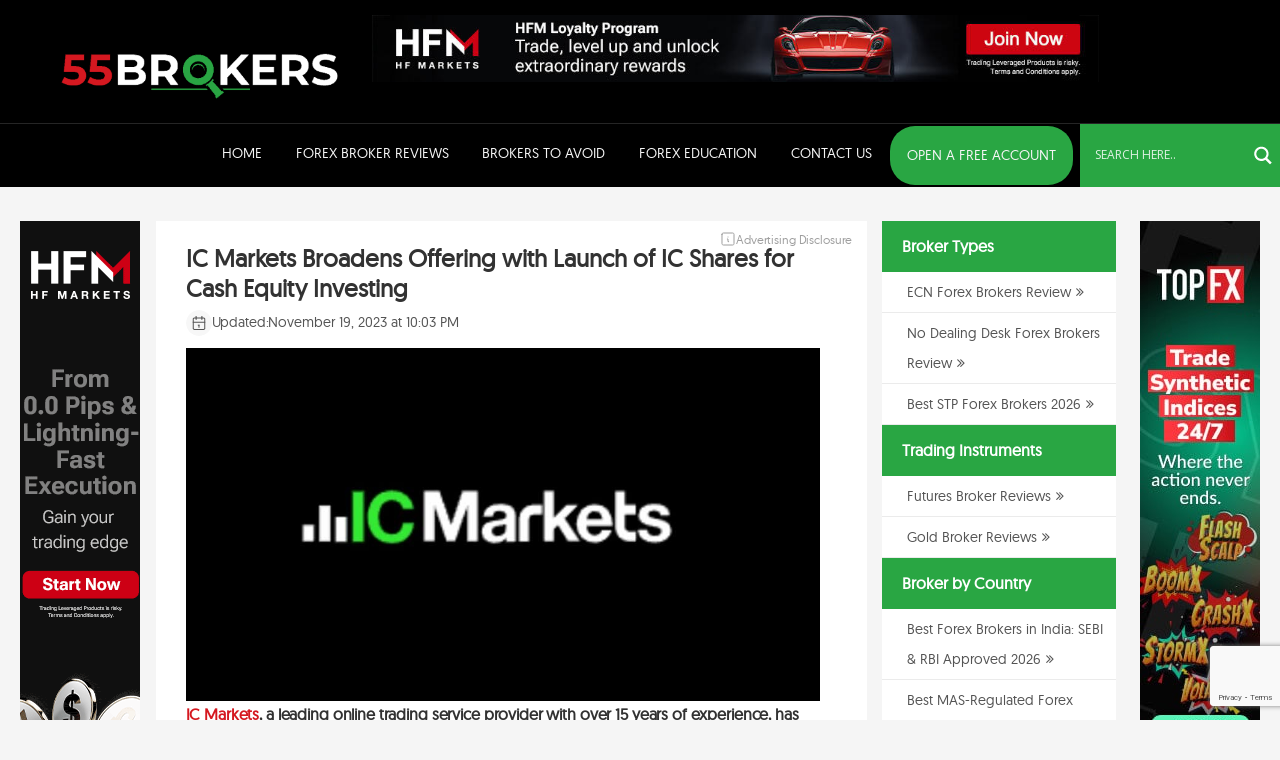

--- FILE ---
content_type: text/html; charset=UTF-8
request_url: https://55brokers.com/ic-markets-broadens-offering-with-launch-of-ic-shares/
body_size: 18787
content:
<!doctype html>
<html lang="en-GB" prefix="og: https://ogp.me/ns#">
    <head>
        <meta charset="UTF-8">
        <meta name="viewport" content="width=device-width, initial-scale=1">
        <link rel="profile" href="http://gmpg.org/xfn/11">

        	<style>img:is([sizes="auto" i], [sizes^="auto," i]) { contain-intrinsic-size: 3000px 1500px }</style>
	
<!-- Search Engine Optimization by Rank Math PRO - https://rankmath.com/ -->
<title>IC Markets Broadens Offering with Launch of IC Shares for Cash Equity Investing</title>
<meta name="description" content="Explore the latest from IC Markets with the launch of IC Shares, offering cash equity investing in Australian listed companies."/>
<meta name="robots" content="follow, index, max-snippet:-1, max-video-preview:-1, max-image-preview:large"/>
<link rel="canonical" href="https://55brokers.com/ic-markets-broadens-offering-with-launch-of-ic-shares/" />
<meta property="og:locale" content="en_GB" />
<meta property="og:type" content="article" />
<meta property="og:title" content="IC Markets Broadens Offering with Launch of IC Shares for Cash Equity Investing" />
<meta property="og:description" content="Explore the latest from IC Markets with the launch of IC Shares, offering cash equity investing in Australian listed companies." />
<meta property="og:url" content="https://55brokers.com/ic-markets-broadens-offering-with-launch-of-ic-shares/" />
<meta property="og:site_name" content="55brokers" />
<meta property="article:publisher" content="https://www.facebook.com/55brokers/" />
<meta property="article:tag" content="IC Markets" />
<meta property="article:tag" content="IC Shares" />
<meta property="article:section" content="News" />
<meta property="og:updated_time" content="2023-11-19T22:03:22+00:00" />
<meta property="og:image" content="https://55brokers.com/wp-content/uploads/2023/11/IC-Markets.jpg" />
<meta property="og:image:secure_url" content="https://55brokers.com/wp-content/uploads/2023/11/IC-Markets.jpg" />
<meta property="og:image:width" content="1408" />
<meta property="og:image:height" content="783" />
<meta property="og:image:alt" content="IC Markets" />
<meta property="og:image:type" content="image/jpeg" />
<meta name="twitter:card" content="summary_large_image" />
<meta name="twitter:title" content="IC Markets Broadens Offering with Launch of IC Shares for Cash Equity Investing" />
<meta name="twitter:description" content="Explore the latest from IC Markets with the launch of IC Shares, offering cash equity investing in Australian listed companies." />
<meta name="twitter:image" content="https://55brokers.com/wp-content/uploads/2023/11/IC-Markets.jpg" />
<meta name="twitter:label1" content="Written by" />
<meta name="twitter:data1" content="Adam Smith" />
<meta name="twitter:label2" content="Time to read" />
<meta name="twitter:data2" content="1 minute" />
<!-- /Rank Math WordPress SEO plugin -->

<link rel='dns-prefetch' href='//www.googletagmanager.com' />
<link rel='dns-prefetch' href='//fonts.googleapis.com' />
<link rel='dns-prefetch' href='//maxcdn.bootstrapcdn.com' />
<link rel="alternate" type="application/rss+xml" title="55brokers &raquo; Feed" href="https://55brokers.com/feed/" />
<link rel="alternate" type="application/rss+xml" title="55brokers &raquo; Comments Feed" href="https://55brokers.com/comments/feed/" />
<link rel="alternate" type="application/rss+xml" title="55brokers &raquo; IC Markets Broadens Offering with Launch of IC Shares for Cash Equity Investing Comments Feed" href="https://55brokers.com/ic-markets-broadens-offering-with-launch-of-ic-shares/feed/" />
<script type="text/javascript">
/* <![CDATA[ */
window._wpemojiSettings = {"baseUrl":"https:\/\/s.w.org\/images\/core\/emoji\/15.0.3\/72x72\/","ext":".png","svgUrl":"https:\/\/s.w.org\/images\/core\/emoji\/15.0.3\/svg\/","svgExt":".svg","source":{"concatemoji":"https:\/\/55brokers.com\/wp-includes\/js\/wp-emoji-release.min.js?ver=6.7.4"}};
/*! This file is auto-generated */
!function(i,n){var o,s,e;function c(e){try{var t={supportTests:e,timestamp:(new Date).valueOf()};sessionStorage.setItem(o,JSON.stringify(t))}catch(e){}}function p(e,t,n){e.clearRect(0,0,e.canvas.width,e.canvas.height),e.fillText(t,0,0);var t=new Uint32Array(e.getImageData(0,0,e.canvas.width,e.canvas.height).data),r=(e.clearRect(0,0,e.canvas.width,e.canvas.height),e.fillText(n,0,0),new Uint32Array(e.getImageData(0,0,e.canvas.width,e.canvas.height).data));return t.every(function(e,t){return e===r[t]})}function u(e,t,n){switch(t){case"flag":return n(e,"\ud83c\udff3\ufe0f\u200d\u26a7\ufe0f","\ud83c\udff3\ufe0f\u200b\u26a7\ufe0f")?!1:!n(e,"\ud83c\uddfa\ud83c\uddf3","\ud83c\uddfa\u200b\ud83c\uddf3")&&!n(e,"\ud83c\udff4\udb40\udc67\udb40\udc62\udb40\udc65\udb40\udc6e\udb40\udc67\udb40\udc7f","\ud83c\udff4\u200b\udb40\udc67\u200b\udb40\udc62\u200b\udb40\udc65\u200b\udb40\udc6e\u200b\udb40\udc67\u200b\udb40\udc7f");case"emoji":return!n(e,"\ud83d\udc26\u200d\u2b1b","\ud83d\udc26\u200b\u2b1b")}return!1}function f(e,t,n){var r="undefined"!=typeof WorkerGlobalScope&&self instanceof WorkerGlobalScope?new OffscreenCanvas(300,150):i.createElement("canvas"),a=r.getContext("2d",{willReadFrequently:!0}),o=(a.textBaseline="top",a.font="600 32px Arial",{});return e.forEach(function(e){o[e]=t(a,e,n)}),o}function t(e){var t=i.createElement("script");t.src=e,t.defer=!0,i.head.appendChild(t)}"undefined"!=typeof Promise&&(o="wpEmojiSettingsSupports",s=["flag","emoji"],n.supports={everything:!0,everythingExceptFlag:!0},e=new Promise(function(e){i.addEventListener("DOMContentLoaded",e,{once:!0})}),new Promise(function(t){var n=function(){try{var e=JSON.parse(sessionStorage.getItem(o));if("object"==typeof e&&"number"==typeof e.timestamp&&(new Date).valueOf()<e.timestamp+604800&&"object"==typeof e.supportTests)return e.supportTests}catch(e){}return null}();if(!n){if("undefined"!=typeof Worker&&"undefined"!=typeof OffscreenCanvas&&"undefined"!=typeof URL&&URL.createObjectURL&&"undefined"!=typeof Blob)try{var e="postMessage("+f.toString()+"("+[JSON.stringify(s),u.toString(),p.toString()].join(",")+"));",r=new Blob([e],{type:"text/javascript"}),a=new Worker(URL.createObjectURL(r),{name:"wpTestEmojiSupports"});return void(a.onmessage=function(e){c(n=e.data),a.terminate(),t(n)})}catch(e){}c(n=f(s,u,p))}t(n)}).then(function(e){for(var t in e)n.supports[t]=e[t],n.supports.everything=n.supports.everything&&n.supports[t],"flag"!==t&&(n.supports.everythingExceptFlag=n.supports.everythingExceptFlag&&n.supports[t]);n.supports.everythingExceptFlag=n.supports.everythingExceptFlag&&!n.supports.flag,n.DOMReady=!1,n.readyCallback=function(){n.DOMReady=!0}}).then(function(){return e}).then(function(){var e;n.supports.everything||(n.readyCallback(),(e=n.source||{}).concatemoji?t(e.concatemoji):e.wpemoji&&e.twemoji&&(t(e.twemoji),t(e.wpemoji)))}))}((window,document),window._wpemojiSettings);
/* ]]> */
</script>
<style id='wp-emoji-styles-inline-css' type='text/css'>

	img.wp-smiley, img.emoji {
		display: inline !important;
		border: none !important;
		box-shadow: none !important;
		height: 1em !important;
		width: 1em !important;
		margin: 0 0.07em !important;
		vertical-align: -0.1em !important;
		background: none !important;
		padding: 0 !important;
	}
</style>
<link rel='stylesheet' id='wp-block-library-css' href='https://55brokers.com/wp-includes/css/dist/block-library/style.min.css?ver=6.7.4' type='text/css' media='all' />
<style id='classic-theme-styles-inline-css' type='text/css'>
/*! This file is auto-generated */
.wp-block-button__link{color:#fff;background-color:#32373c;border-radius:9999px;box-shadow:none;text-decoration:none;padding:calc(.667em + 2px) calc(1.333em + 2px);font-size:1.125em}.wp-block-file__button{background:#32373c;color:#fff;text-decoration:none}
</style>
<style id='global-styles-inline-css' type='text/css'>
:root{--wp--preset--aspect-ratio--square: 1;--wp--preset--aspect-ratio--4-3: 4/3;--wp--preset--aspect-ratio--3-4: 3/4;--wp--preset--aspect-ratio--3-2: 3/2;--wp--preset--aspect-ratio--2-3: 2/3;--wp--preset--aspect-ratio--16-9: 16/9;--wp--preset--aspect-ratio--9-16: 9/16;--wp--preset--color--black: #000000;--wp--preset--color--cyan-bluish-gray: #abb8c3;--wp--preset--color--white: #ffffff;--wp--preset--color--pale-pink: #f78da7;--wp--preset--color--vivid-red: #cf2e2e;--wp--preset--color--luminous-vivid-orange: #ff6900;--wp--preset--color--luminous-vivid-amber: #fcb900;--wp--preset--color--light-green-cyan: #7bdcb5;--wp--preset--color--vivid-green-cyan: #00d084;--wp--preset--color--pale-cyan-blue: #8ed1fc;--wp--preset--color--vivid-cyan-blue: #0693e3;--wp--preset--color--vivid-purple: #9b51e0;--wp--preset--gradient--vivid-cyan-blue-to-vivid-purple: linear-gradient(135deg,rgba(6,147,227,1) 0%,rgb(155,81,224) 100%);--wp--preset--gradient--light-green-cyan-to-vivid-green-cyan: linear-gradient(135deg,rgb(122,220,180) 0%,rgb(0,208,130) 100%);--wp--preset--gradient--luminous-vivid-amber-to-luminous-vivid-orange: linear-gradient(135deg,rgba(252,185,0,1) 0%,rgba(255,105,0,1) 100%);--wp--preset--gradient--luminous-vivid-orange-to-vivid-red: linear-gradient(135deg,rgba(255,105,0,1) 0%,rgb(207,46,46) 100%);--wp--preset--gradient--very-light-gray-to-cyan-bluish-gray: linear-gradient(135deg,rgb(238,238,238) 0%,rgb(169,184,195) 100%);--wp--preset--gradient--cool-to-warm-spectrum: linear-gradient(135deg,rgb(74,234,220) 0%,rgb(151,120,209) 20%,rgb(207,42,186) 40%,rgb(238,44,130) 60%,rgb(251,105,98) 80%,rgb(254,248,76) 100%);--wp--preset--gradient--blush-light-purple: linear-gradient(135deg,rgb(255,206,236) 0%,rgb(152,150,240) 100%);--wp--preset--gradient--blush-bordeaux: linear-gradient(135deg,rgb(254,205,165) 0%,rgb(254,45,45) 50%,rgb(107,0,62) 100%);--wp--preset--gradient--luminous-dusk: linear-gradient(135deg,rgb(255,203,112) 0%,rgb(199,81,192) 50%,rgb(65,88,208) 100%);--wp--preset--gradient--pale-ocean: linear-gradient(135deg,rgb(255,245,203) 0%,rgb(182,227,212) 50%,rgb(51,167,181) 100%);--wp--preset--gradient--electric-grass: linear-gradient(135deg,rgb(202,248,128) 0%,rgb(113,206,126) 100%);--wp--preset--gradient--midnight: linear-gradient(135deg,rgb(2,3,129) 0%,rgb(40,116,252) 100%);--wp--preset--font-size--small: 13px;--wp--preset--font-size--medium: 20px;--wp--preset--font-size--large: 36px;--wp--preset--font-size--x-large: 42px;--wp--preset--spacing--20: 0.44rem;--wp--preset--spacing--30: 0.67rem;--wp--preset--spacing--40: 1rem;--wp--preset--spacing--50: 1.5rem;--wp--preset--spacing--60: 2.25rem;--wp--preset--spacing--70: 3.38rem;--wp--preset--spacing--80: 5.06rem;--wp--preset--shadow--natural: 6px 6px 9px rgba(0, 0, 0, 0.2);--wp--preset--shadow--deep: 12px 12px 50px rgba(0, 0, 0, 0.4);--wp--preset--shadow--sharp: 6px 6px 0px rgba(0, 0, 0, 0.2);--wp--preset--shadow--outlined: 6px 6px 0px -3px rgba(255, 255, 255, 1), 6px 6px rgba(0, 0, 0, 1);--wp--preset--shadow--crisp: 6px 6px 0px rgba(0, 0, 0, 1);}:where(.is-layout-flex){gap: 0.5em;}:where(.is-layout-grid){gap: 0.5em;}body .is-layout-flex{display: flex;}.is-layout-flex{flex-wrap: wrap;align-items: center;}.is-layout-flex > :is(*, div){margin: 0;}body .is-layout-grid{display: grid;}.is-layout-grid > :is(*, div){margin: 0;}:where(.wp-block-columns.is-layout-flex){gap: 2em;}:where(.wp-block-columns.is-layout-grid){gap: 2em;}:where(.wp-block-post-template.is-layout-flex){gap: 1.25em;}:where(.wp-block-post-template.is-layout-grid){gap: 1.25em;}.has-black-color{color: var(--wp--preset--color--black) !important;}.has-cyan-bluish-gray-color{color: var(--wp--preset--color--cyan-bluish-gray) !important;}.has-white-color{color: var(--wp--preset--color--white) !important;}.has-pale-pink-color{color: var(--wp--preset--color--pale-pink) !important;}.has-vivid-red-color{color: var(--wp--preset--color--vivid-red) !important;}.has-luminous-vivid-orange-color{color: var(--wp--preset--color--luminous-vivid-orange) !important;}.has-luminous-vivid-amber-color{color: var(--wp--preset--color--luminous-vivid-amber) !important;}.has-light-green-cyan-color{color: var(--wp--preset--color--light-green-cyan) !important;}.has-vivid-green-cyan-color{color: var(--wp--preset--color--vivid-green-cyan) !important;}.has-pale-cyan-blue-color{color: var(--wp--preset--color--pale-cyan-blue) !important;}.has-vivid-cyan-blue-color{color: var(--wp--preset--color--vivid-cyan-blue) !important;}.has-vivid-purple-color{color: var(--wp--preset--color--vivid-purple) !important;}.has-black-background-color{background-color: var(--wp--preset--color--black) !important;}.has-cyan-bluish-gray-background-color{background-color: var(--wp--preset--color--cyan-bluish-gray) !important;}.has-white-background-color{background-color: var(--wp--preset--color--white) !important;}.has-pale-pink-background-color{background-color: var(--wp--preset--color--pale-pink) !important;}.has-vivid-red-background-color{background-color: var(--wp--preset--color--vivid-red) !important;}.has-luminous-vivid-orange-background-color{background-color: var(--wp--preset--color--luminous-vivid-orange) !important;}.has-luminous-vivid-amber-background-color{background-color: var(--wp--preset--color--luminous-vivid-amber) !important;}.has-light-green-cyan-background-color{background-color: var(--wp--preset--color--light-green-cyan) !important;}.has-vivid-green-cyan-background-color{background-color: var(--wp--preset--color--vivid-green-cyan) !important;}.has-pale-cyan-blue-background-color{background-color: var(--wp--preset--color--pale-cyan-blue) !important;}.has-vivid-cyan-blue-background-color{background-color: var(--wp--preset--color--vivid-cyan-blue) !important;}.has-vivid-purple-background-color{background-color: var(--wp--preset--color--vivid-purple) !important;}.has-black-border-color{border-color: var(--wp--preset--color--black) !important;}.has-cyan-bluish-gray-border-color{border-color: var(--wp--preset--color--cyan-bluish-gray) !important;}.has-white-border-color{border-color: var(--wp--preset--color--white) !important;}.has-pale-pink-border-color{border-color: var(--wp--preset--color--pale-pink) !important;}.has-vivid-red-border-color{border-color: var(--wp--preset--color--vivid-red) !important;}.has-luminous-vivid-orange-border-color{border-color: var(--wp--preset--color--luminous-vivid-orange) !important;}.has-luminous-vivid-amber-border-color{border-color: var(--wp--preset--color--luminous-vivid-amber) !important;}.has-light-green-cyan-border-color{border-color: var(--wp--preset--color--light-green-cyan) !important;}.has-vivid-green-cyan-border-color{border-color: var(--wp--preset--color--vivid-green-cyan) !important;}.has-pale-cyan-blue-border-color{border-color: var(--wp--preset--color--pale-cyan-blue) !important;}.has-vivid-cyan-blue-border-color{border-color: var(--wp--preset--color--vivid-cyan-blue) !important;}.has-vivid-purple-border-color{border-color: var(--wp--preset--color--vivid-purple) !important;}.has-vivid-cyan-blue-to-vivid-purple-gradient-background{background: var(--wp--preset--gradient--vivid-cyan-blue-to-vivid-purple) !important;}.has-light-green-cyan-to-vivid-green-cyan-gradient-background{background: var(--wp--preset--gradient--light-green-cyan-to-vivid-green-cyan) !important;}.has-luminous-vivid-amber-to-luminous-vivid-orange-gradient-background{background: var(--wp--preset--gradient--luminous-vivid-amber-to-luminous-vivid-orange) !important;}.has-luminous-vivid-orange-to-vivid-red-gradient-background{background: var(--wp--preset--gradient--luminous-vivid-orange-to-vivid-red) !important;}.has-very-light-gray-to-cyan-bluish-gray-gradient-background{background: var(--wp--preset--gradient--very-light-gray-to-cyan-bluish-gray) !important;}.has-cool-to-warm-spectrum-gradient-background{background: var(--wp--preset--gradient--cool-to-warm-spectrum) !important;}.has-blush-light-purple-gradient-background{background: var(--wp--preset--gradient--blush-light-purple) !important;}.has-blush-bordeaux-gradient-background{background: var(--wp--preset--gradient--blush-bordeaux) !important;}.has-luminous-dusk-gradient-background{background: var(--wp--preset--gradient--luminous-dusk) !important;}.has-pale-ocean-gradient-background{background: var(--wp--preset--gradient--pale-ocean) !important;}.has-electric-grass-gradient-background{background: var(--wp--preset--gradient--electric-grass) !important;}.has-midnight-gradient-background{background: var(--wp--preset--gradient--midnight) !important;}.has-small-font-size{font-size: var(--wp--preset--font-size--small) !important;}.has-medium-font-size{font-size: var(--wp--preset--font-size--medium) !important;}.has-large-font-size{font-size: var(--wp--preset--font-size--large) !important;}.has-x-large-font-size{font-size: var(--wp--preset--font-size--x-large) !important;}
:where(.wp-block-post-template.is-layout-flex){gap: 1.25em;}:where(.wp-block-post-template.is-layout-grid){gap: 1.25em;}
:where(.wp-block-columns.is-layout-flex){gap: 2em;}:where(.wp-block-columns.is-layout-grid){gap: 2em;}
:root :where(.wp-block-pullquote){font-size: 1.5em;line-height: 1.6;}
</style>
<link rel='stylesheet' id='contact-form-7-css' href='https://55brokers.com/wp-content/plugins/contact-form-7/includes/css/styles.css?ver=6.0.5' type='text/css' media='all' />
<link rel='stylesheet' id='brokers_theme-style-css' href='https://55brokers.com/wp-content/themes/brokers_theme/style.css?ver=6.7.4' type='text/css' media='all' />
<link rel='stylesheet' id='brokers_fonts-css-css' href='https://fonts.googleapis.com/css?family=Montserrat%3A300%2C400%2C500%2C600%2C700%7CNoto+Serif%3A400%2C700&#038;ver=6.7.4' type='text/css' media='all' />
<link rel='stylesheet' id='brokers_fontawesome-css-css' href='https://maxcdn.bootstrapcdn.com/font-awesome/4.7.0/css/font-awesome.min.css?ver=6.7.4' type='text/css' media='all' />
<link rel='stylesheet' id='brokers_global-css-css' href='https://55brokers.com/wp-content/themes/brokers_theme/assets/css/global.css?ver=6.7.4' type='text/css' media='all' />
<link rel='stylesheet' id='brokers_ie7-css-css' href='https://55brokers.com/wp-content/themes/brokers_theme/assets/css/ie7.css?ver=6.7.4' type='text/css' media='all' />
<link rel='stylesheet' id='brokers_ie8-css-css' href='https://55brokers.com/wp-content/themes/brokers_theme/assets/css/ie8.css?ver=6.7.4' type='text/css' media='all' />
<link rel='stylesheet' id='brokers_style-css-css' href='https://55brokers.com/wp-content/themes/brokers_theme/assets/css/style.css?1252&#038;ver=6.7.4' type='text/css' media='all' />
<link rel='stylesheet' id='brokers_responsive-css-css' href='https://55brokers.com/wp-content/themes/brokers_theme/assets/css/responsive.css?ver=1' type='text/css' media='all' />
<link rel='stylesheet' id='fancy_style-css-css' href='https://55brokers.com/wp-content/themes/brokers_theme/assets/css/jquery.fancybox.css?ver=6.7.4' type='text/css' media='all' />
<link rel='stylesheet' id='brokers-carousel1-css-css' href='https://55brokers.com/wp-content/themes/brokers_theme/assets/css/slick-theme.css?ver=6.7.4' type='text/css' media='all' />
<link rel='stylesheet' id='brokers-carousel2-css-css' href='https://55brokers.com/wp-content/themes/brokers_theme/assets/css/slick.css?ver=6.7.4' type='text/css' media='all' />
<link rel='stylesheet' id='seminar-css' href='https://55brokers.com/wp-content/themes/brokers_theme/assets/css/seminar.css?ver=1.0.5' type='text/css' media='all' />
<link rel='stylesheet' id='team-css' href='https://55brokers.com/wp-content/themes/brokers_theme/template-parts/team/index.css?ver=1.0.0' type='text/css' media='all' />
<link rel='stylesheet' id='creators-css' href='https://55brokers.com/wp-content/themes/brokers_theme/template-parts/creators/index.css?ver=1.0.0' type='text/css' media='all' />
<link rel='stylesheet' id='disclosure-css' href='https://55brokers.com/wp-content/themes/brokers_theme/template-parts/disclosure/index.css?ver=1.0.0' type='text/css' media='all' />
<link rel='stylesheet' id='wpdreams-asl-basic-css' href='https://55brokers.com/wp-content/plugins/ajax-search-lite/css/style.basic.css?ver=4.12.6' type='text/css' media='all' />
<link rel='stylesheet' id='wpdreams-asl-instance-css' href='https://55brokers.com/wp-content/plugins/ajax-search-lite/css/style-simple-red.css?ver=4.12.6' type='text/css' media='all' />
<style id='akismet-widget-style-inline-css' type='text/css'>

			.a-stats {
				--akismet-color-mid-green: #357b49;
				--akismet-color-white: #fff;
				--akismet-color-light-grey: #f6f7f7;

				max-width: 350px;
				width: auto;
			}

			.a-stats * {
				all: unset;
				box-sizing: border-box;
			}

			.a-stats strong {
				font-weight: 600;
			}

			.a-stats a.a-stats__link,
			.a-stats a.a-stats__link:visited,
			.a-stats a.a-stats__link:active {
				background: var(--akismet-color-mid-green);
				border: none;
				box-shadow: none;
				border-radius: 8px;
				color: var(--akismet-color-white);
				cursor: pointer;
				display: block;
				font-family: -apple-system, BlinkMacSystemFont, 'Segoe UI', 'Roboto', 'Oxygen-Sans', 'Ubuntu', 'Cantarell', 'Helvetica Neue', sans-serif;
				font-weight: 500;
				padding: 12px;
				text-align: center;
				text-decoration: none;
				transition: all 0.2s ease;
			}

			/* Extra specificity to deal with TwentyTwentyOne focus style */
			.widget .a-stats a.a-stats__link:focus {
				background: var(--akismet-color-mid-green);
				color: var(--akismet-color-white);
				text-decoration: none;
			}

			.a-stats a.a-stats__link:hover {
				filter: brightness(110%);
				box-shadow: 0 4px 12px rgba(0, 0, 0, 0.06), 0 0 2px rgba(0, 0, 0, 0.16);
			}

			.a-stats .count {
				color: var(--akismet-color-white);
				display: block;
				font-size: 1.5em;
				line-height: 1.4;
				padding: 0 13px;
				white-space: nowrap;
			}
		
</style>
<link rel='stylesheet' id='firebox-css' href='https://55brokers.com/wp-content/plugins/firebox/media/public/css/firebox.css?ver=2.1.7' type='text/css' media='all' />
<style id='firebox-inline-css' type='text/css'>
.fb-31760.fb-inst { animation-duration:0.3s; padding:30px; }.fb-31760 .fb-dialog { color:#444444;background:transparent; font-size:16px; width:480px; height:auto; padding:0; border-radius:0; }.fb-31760 .fb-close { visibility:hidden; color:rgba(136, 136, 136, 1); }.fb-31760.fb-visible .fb-close { animation:4s ebFadeIn;animation-fill-mode:forwards; }.fb-31760 .fb-close:hover { color:rgba(85, 85, 85, 1) !important; }@media only screen and (max-width: 991px) { .fb-31760 .fb-dialog { height:auto; } }@media only screen and (max-width: 575px) { .fb-31760 .fb-dialog { height:auto; } }
.fb-19990.fb-inst { animation-duration:0.3s; padding:30px; }.fb-19990 .fb-dialog { color:#444444;background:transparent; font-size:16px; width:970px; height:auto; padding:0; border-radius:0; }.fb-19990 .fb-close { visibility:hidden; color:rgba(136, 136, 136, 1); }.fb-19990.fb-visible .fb-close { animation:4s ebFadeIn;animation-fill-mode:forwards; }.fb-19990 .fb-close:hover { color:rgba(85, 85, 85, 1) !important; }@media only screen and (max-width: 991px) { .fb-19990 .fb-dialog { height:auto; } }@media only screen and (max-width: 575px) { .fb-19990 .fb-dialog { height:auto; } }
</style>
<script type="text/javascript" src="https://55brokers.com/wp-includes/js/jquery/jquery.min.js?ver=3.7.1" id="jquery-core-js"></script>
<script type="text/javascript" src="https://55brokers.com/wp-includes/js/jquery/jquery-migrate.min.js?ver=3.4.1" id="jquery-migrate-js"></script>
<script type="text/javascript" src="https://55brokers.com/wp-content/themes/brokers_theme/assets/js/slick.min.js?ver=1" id="brokers-carousel-js-js"></script>

<!-- Google tag (gtag.js) snippet added by Site Kit -->
<!-- Google Analytics snippet added by Site Kit -->
<script type="text/javascript" src="https://www.googletagmanager.com/gtag/js?id=GT-KDZPTB5" id="google_gtagjs-js" async></script>
<script type="text/javascript" id="google_gtagjs-js-after">
/* <![CDATA[ */
window.dataLayer = window.dataLayer || [];function gtag(){dataLayer.push(arguments);}
gtag("set","linker",{"domains":["55brokers.com"]});
gtag("js", new Date());
gtag("set", "developer_id.dZTNiMT", true);
gtag("config", "GT-KDZPTB5");
/* ]]> */
</script>
<link rel="https://api.w.org/" href="https://55brokers.com/wp-json/" /><link rel="alternate" title="JSON" type="application/json" href="https://55brokers.com/wp-json/wp/v2/posts/18971" /><link rel="EditURI" type="application/rsd+xml" title="RSD" href="https://55brokers.com/xmlrpc.php?rsd" />
<meta name="generator" content="WordPress 6.7.4" />
<link rel='shortlink' href='https://55brokers.com/?p=18971' />
<link rel="alternate" title="oEmbed (JSON)" type="application/json+oembed" href="https://55brokers.com/wp-json/oembed/1.0/embed?url=https%3A%2F%2F55brokers.com%2Fic-markets-broadens-offering-with-launch-of-ic-shares%2F" />
<link rel="alternate" title="oEmbed (XML)" type="text/xml+oembed" href="https://55brokers.com/wp-json/oembed/1.0/embed?url=https%3A%2F%2F55brokers.com%2Fic-markets-broadens-offering-with-launch-of-ic-shares%2F&#038;format=xml" />
 <meta name="generator" content="Site Kit by Google 1.170.0" /><link rel="pingback" href="https://55brokers.com/xmlrpc.php">				<link rel="preconnect" href="https://fonts.gstatic.com" crossorigin />
				<link rel="preload" as="style" href="//fonts.googleapis.com/css?family=Open+Sans&display=swap" />
				<link rel="stylesheet" href="//fonts.googleapis.com/css?family=Open+Sans&display=swap" media="all" />
				
<!-- Google Tag Manager snippet added by Site Kit -->
<script type="text/javascript">
/* <![CDATA[ */

			( function( w, d, s, l, i ) {
				w[l] = w[l] || [];
				w[l].push( {'gtm.start': new Date().getTime(), event: 'gtm.js'} );
				var f = d.getElementsByTagName( s )[0],
					j = d.createElement( s ), dl = l != 'dataLayer' ? '&l=' + l : '';
				j.async = true;
				j.src = 'https://www.googletagmanager.com/gtm.js?id=' + i + dl;
				f.parentNode.insertBefore( j, f );
			} )( window, document, 'script', 'dataLayer', 'GTM-MRFCT9M' );
			
/* ]]> */
</script>

<!-- End Google Tag Manager snippet added by Site Kit -->
			            <style>
				            
					div[id*='ajaxsearchlitesettings'].searchsettings .asl_option_inner label {
						font-size: 0px !important;
						color: rgba(0, 0, 0, 0);
					}
					div[id*='ajaxsearchlitesettings'].searchsettings .asl_option_inner label:after {
						font-size: 11px !important;
						position: absolute;
						top: 0;
						left: 0;
						z-index: 1;
					}
					.asl_w_container {
						width: 100%;
						margin: 0px 0px 0px 0px;
						min-width: 200px;
					}
					div[id*='ajaxsearchlite'].asl_m {
						width: 100%;
					}
					div[id*='ajaxsearchliteres'].wpdreams_asl_results div.resdrg span.highlighted {
						font-weight: bold;
						color: rgba(217, 49, 43, 1);
						background-color: rgba(238, 238, 238, 1);
					}
					div[id*='ajaxsearchliteres'].wpdreams_asl_results .results img.asl_image {
						width: 70px;
						height: 70px;
						object-fit: cover;
					}
					div.asl_r .results {
						max-height: none;
					}
				
						div.asl_r.asl_w.vertical .results .item::after {
							display: block;
							position: absolute;
							bottom: 0;
							content: '';
							height: 1px;
							width: 100%;
							background: #D8D8D8;
						}
						div.asl_r.asl_w.vertical .results .item.asl_last_item::after {
							display: none;
						}
								            </style>
			            		<style type="text/css" id="wp-custom-css">
			.enumenu_ul li ul{ width: 100%; }
#menu-item-15083 {
	  background-color: #29a643;
	  text-align: center;
	  width:1468x;
		border-radius: 25px;
		margin: 2px;
	  white-space: nowrap;
    overflow: hidden;
    text-overflow: ellipsis;
}
#menu-item-15084 {
	  width:1px;
	  color: #000000;
	  background-color: #000000;
}

/* Menu Padding Horizontal */

.main-navigation ul li a {
padding-right: 1px !important;
padding-left: 1px !important;
}
		</style>
		    </head>

    <body class="post-template-default single single-post postid-18971 single-format-standard wp-custom-logo">
        <div id="page" class="site  test123">
            <a class="skip-link screen-reader-text" href="#content">Skip to content</a>


            <!--Page Wrapper Start-->
            <div id="wrapper">

                <!--container Start-->


                <!--Header Section Start-->
                <header id="header" class="site-header"> 
                    <div class="header-top container">	

                        <!--<div class="header-ads mob-ads">
                            <aside id="secondary" class="widget-area">
                                                            </aside>
                        </div>-->
                        <div class="site-brand"><a href="https://55brokers.com/" class="custom-logo-link" rel="home"><img width="476" height="100" src="https://55brokers.com/wp-content/uploads/2018/09/55brokers_logo-1.png" class="custom-logo" alt="55brokers" decoding="async" srcset="https://55brokers.com/wp-content/uploads/2018/09/55brokers_logo-1.png 476w, https://55brokers.com/wp-content/uploads/2018/09/55brokers_logo-1-300x63.png 300w" sizes="(max-width: 476px) 100vw, 476px" /></a></div>

                        <div class="header-ads desk-ads">
                            <aside id="secondary-2" class="widget-area">
                                <div class="cta_widget"><p><a href="https://www.hfm.com/int/en/promotions/loyalty-program? mcid=12968&amp;utm_source=MEBU&amp;utm_medium=cpc&amp;utm_campaign=MEBU_55brokers_banner&amp;utm_content=copy-trading" target="_blank" rel="noopener"><img fetchpriority="high" decoding="async" class="alignnone wp-image-31872 size-full" src="https://55brokers.com/wp-content/uploads/2018/01/HFM-Loyalty-Program-970x90-SV.jpg" alt="" width="970" height="90" srcset="https://55brokers.com/wp-content/uploads/2018/01/HFM-Loyalty-Program-970x90-SV.jpg 970w, https://55brokers.com/wp-content/uploads/2018/01/HFM-Loyalty-Program-970x90-SV-300x28.jpg 300w, https://55brokers.com/wp-content/uploads/2018/01/HFM-Loyalty-Program-970x90-SV-768x71.jpg 768w" sizes="(max-width: 970px) 100vw, 970px" /></a></p>
</div>                            </aside>
                        </div>
                        <!--                        <div class="language-wrapper">
                                                                            <ul class="language">
                                                
                                                    </ul>
                                                </div>	-->
                    </div>

                    <nav id="site-navigation" class="main-navigation">
                        <span class="toggle"><i class="fas fa-bars"></i></span>
                        <div class="menu-wrap">
                        <div class="menu-main-menu-container"><ul id="primary-menu" class="container main-menu enumenu_ul menu"><li id="menu-item-13122" class="menu-item menu-item-type-post_type menu-item-object-page menu-item-home menu-item-13122"><a href="https://55brokers.com/">Home</a></li>
<li id="menu-item-13141" class="menu-item menu-item-type-custom menu-item-object-custom menu-item-13141"><a href="https://55brokers.com/forex-broker-reviews/">Forex Broker Reviews</a></li>
<li id="menu-item-13123" class="menu-item menu-item-type-post_type menu-item-object-page menu-item-13123"><a href="https://55brokers.com/unregulated-forex-brokers/">Brokers to Avoid</a></li>
<li id="menu-item-13133" class="menu-item menu-item-type-post_type menu-item-object-page menu-item-has-children menu-item-13133"><a href="https://55brokers.com/forex-webinars/">Forex Education</a>
<ul class="sub-menu">
	<li id="menu-item-13128" class="menu-item menu-item-type-post_type menu-item-object-page menu-item-13128"><a href="https://55brokers.com/forex-seminars/">Forex Seminars</a></li>
	<li id="menu-item-13126" class="menu-item menu-item-type-post_type menu-item-object-page menu-item-13126"><a href="https://55brokers.com/forex-webinars/">Forex Webinars</a></li>
</ul>
</li>
<li id="menu-item-13124" class="menu-item menu-item-type-post_type menu-item-object-page menu-item-has-children menu-item-13124"><a href="https://55brokers.com/trade-inquiry-form/">Contact Us</a>
<ul class="sub-menu">
	<li id="menu-item-13132" class="menu-item menu-item-type-post_type menu-item-object-page menu-item-13132"><a href="https://55brokers.com/trade-inquiries/">Trader Inquiries</a></li>
	<li id="menu-item-13131" class="menu-item menu-item-type-post_type menu-item-object-page menu-item-13131"><a href="https://55brokers.com/trade-inquiry-form/">Submit Your Inquiries</a></li>
	<li id="menu-item-13129" class="menu-item menu-item-type-post_type menu-item-object-page menu-item-13129"><a href="https://55brokers.com/seminar-inquiry-form/">List A Seminar</a></li>
	<li id="menu-item-13127" class="menu-item menu-item-type-post_type menu-item-object-page menu-item-13127"><a href="https://55brokers.com/webinar-inquiry-form/">List A Webinar</a></li>
	<li id="menu-item-13130" class="menu-item menu-item-type-post_type menu-item-object-page menu-item-13130"><a href="https://55brokers.com/advertise/">Advertise with us</a></li>
</ul>
</li>
<li id="menu-item-15083" class="menu-item menu-item-type-custom menu-item-object-custom menu-item-15083"><a target="_blank" href="https://register.hfm.com/int/en/new-live-account?mcid=12713&#038;utm_source=MEBU&#038;utm_medium=cpc&#038;utm_campaign=MEBU_55brokers_button&#038;utm_content=register">OPEN A FREE ACCOUNT</a></li>
</ul></div>						<div class="searchlite-wrap-cls" style="display: flex;">
							<div class="asl_w_container asl_w_container_1">
	<div id='ajaxsearchlite1'
		 data-id="1"
		 data-instance="1"
		 class="asl_w asl_m asl_m_1 asl_m_1_1">
		<div class="probox">

	
	<div class='prosettings' style='display:none;' data-opened=0>
				<div class='innericon'>
			<svg version="1.1" xmlns="http://www.w3.org/2000/svg" xmlns:xlink="http://www.w3.org/1999/xlink" x="0px" y="0px" width="22" height="22" viewBox="0 0 512 512" enable-background="new 0 0 512 512" xml:space="preserve">
					<polygon transform = "rotate(90 256 256)" points="142.332,104.886 197.48,50 402.5,256 197.48,462 142.332,407.113 292.727,256 "/>
				</svg>
		</div>
	</div>

	
	
	<div class='proinput'>
        <form role="search" action='#' autocomplete="off"
			  aria-label="Search form">
			<input aria-label="Search input"
				   type='search' class='orig'
				   tabindex="0"
				   name='phrase'
				   placeholder='Search here..'
				   value=''
				   autocomplete="off"/>
			<input aria-label="Search autocomplete input"
				   type='text'
				   class='autocomplete'
				   tabindex="-1"
				   name='phrase'
				   value=''
				   autocomplete="off" disabled/>
			<input type='submit' value="Start search" style='width:0; height: 0; visibility: hidden;'>
		</form>
	</div>

	
	
	<button class='promagnifier' tabindex="0" aria-label="Search magnifier button">
				<span class='innericon' style="display:block;">
			<svg version="1.1" xmlns="http://www.w3.org/2000/svg" xmlns:xlink="http://www.w3.org/1999/xlink" x="0px" y="0px" width="22" height="22" viewBox="0 0 512 512" enable-background="new 0 0 512 512" xml:space="preserve">
					<path d="M460.355,421.59L353.844,315.078c20.041-27.553,31.885-61.437,31.885-98.037
						C385.729,124.934,310.793,50,218.686,50C126.58,50,51.645,124.934,51.645,217.041c0,92.106,74.936,167.041,167.041,167.041
						c34.912,0,67.352-10.773,94.184-29.158L419.945,462L460.355,421.59z M100.631,217.041c0-65.096,52.959-118.056,118.055-118.056
						c65.098,0,118.057,52.959,118.057,118.056c0,65.096-52.959,118.056-118.057,118.056C153.59,335.097,100.631,282.137,100.631,217.041
						z"/>
				</svg>
		</span>
	</button>

	
	
	<div class='proloading'>

		<div class="asl_loader"><div class="asl_loader-inner asl_simple-circle"></div></div>

			</div>

			<div class='proclose'>
			<svg version="1.1" xmlns="http://www.w3.org/2000/svg" xmlns:xlink="http://www.w3.org/1999/xlink" x="0px"
				 y="0px"
				 width="12" height="12" viewBox="0 0 512 512" enable-background="new 0 0 512 512"
				 xml:space="preserve">
				<polygon points="438.393,374.595 319.757,255.977 438.378,137.348 374.595,73.607 255.995,192.225 137.375,73.622 73.607,137.352 192.246,255.983 73.622,374.625 137.352,438.393 256.002,319.734 374.652,438.378 "/>
			</svg>
		</div>
	
	
</div>	</div>
	<div class='asl_data_container' style="display:none !important;">
		<div class="asl_init_data wpdreams_asl_data_ct"
	 style="display:none !important;"
	 id="asl_init_id_1"
	 data-asl-id="1"
	 data-asl-instance="1"
	 data-asldata="[base64]"></div>	<div id="asl_hidden_data">
		<svg style="position:absolute" height="0" width="0">
			<filter id="aslblur">
				<feGaussianBlur in="SourceGraphic" stdDeviation="4"/>
			</filter>
		</svg>
		<svg style="position:absolute" height="0" width="0">
			<filter id="no_aslblur"></filter>
		</svg>
	</div>
	</div>

	<div id='ajaxsearchliteres1'
	 class='vertical wpdreams_asl_results asl_w asl_r asl_r_1 asl_r_1_1'>

	
	<div class="results">

		
		<div class="resdrg">
		</div>

		
	</div>

	
	
</div>

	<div id='__original__ajaxsearchlitesettings1'
		 data-id="1"
		 class="searchsettings wpdreams_asl_settings asl_w asl_s asl_s_1">
		<form name='options'
	  aria-label="Search settings form"
	  autocomplete = 'off'>

	
	
	<input type="hidden" name="filters_changed" style="display:none;" value="0">
	<input type="hidden" name="filters_initial" style="display:none;" value="1">

	<div class="asl_option_inner hiddend">
		<input type='hidden' name='qtranslate_lang' id='qtranslate_lang1'
			   value='0'/>
	</div>

	
	
	<fieldset class="asl_sett_scroll">
		<legend style="display: none;">Generic selectors</legend>
		<div class="asl_option" tabindex="0">
			<div class="asl_option_inner">
				<input type="checkbox" value="exact"
					   aria-label="Exact matches only"
					   name="asl_gen[]" />
				<div class="asl_option_checkbox"></div>
			</div>
			<div class="asl_option_label">
				Exact matches only			</div>
		</div>
		<div class="asl_option" tabindex="0">
			<div class="asl_option_inner">
				<input type="checkbox" value="title"
					   aria-label="Search in title"
					   name="asl_gen[]"  checked="checked"/>
				<div class="asl_option_checkbox"></div>
			</div>
			<div class="asl_option_label">
				Search in title			</div>
		</div>
		<div class="asl_option" tabindex="0">
			<div class="asl_option_inner">
				<input type="checkbox" value="content"
					   aria-label="Search in content"
					   name="asl_gen[]"  checked="checked"/>
				<div class="asl_option_checkbox"></div>
			</div>
			<div class="asl_option_label">
				Search in content			</div>
		</div>
		<div class="asl_option_inner hiddend">
			<input type="checkbox" value="excerpt"
				   aria-label="Search in excerpt"
				   name="asl_gen[]"  checked="checked"/>
			<div class="asl_option_checkbox"></div>
		</div>
	</fieldset>
	<fieldset class="asl_sett_scroll">
		<legend style="display: none;">Post Type Selectors</legend>
					<div class="asl_option_inner hiddend">
				<input type="checkbox" value="broker_review"
					   aria-label="Hidden option, ignore please"
					   name="customset[]" checked="checked"/>
			</div>
						<div class="asl_option_inner hiddend">
				<input type="checkbox" value="broker"
					   aria-label="Hidden option, ignore please"
					   name="customset[]" checked="checked"/>
			</div>
						<div class="asl_option_inner hiddend">
				<input type="checkbox" value="post"
					   aria-label="Hidden option, ignore please"
					   name="customset[]" checked="checked"/>
			</div>
						<div class="asl_option_inner hiddend">
				<input type="checkbox" value="page"
					   aria-label="Hidden option, ignore please"
					   name="customset[]" checked="checked"/>
			</div>
				</fieldset>
	</form>
	</div>
</div>						</div>
						</div>
                    </nav><!-- #site-navigation -->
                </header>
                <!--Header Section End-->
                                <!--Content Area Start-->
                <div id="content" class="main-content">


	<div id="primary" class="content-area">
		<main id="main" class="site-main">

			<!--Content Area Start-->
			<div class="container">
				<figure class="side-ads ads-section1">
					
<aside class="widget-area desk-ads">
	<div id="cta_widget-5" class="cta_widget"><p><a href="https://register.hfm.com/int/en/new-live-account?mcid=12968&amp;utm_source=MEBU&amp;utm_medium=cpc&amp;utm_campaign=MEBU_55brokers_120x600&amp;utm_content=forex" target="_blank" rel="noopener"><img decoding="async" class="alignnone wp-image-31548 size-full" src="https://55brokers.com/wp-content/uploads/2018/01/HFM-Lighting-Fast-120x600-SV.gif" alt="" width="120" height="600" /></a></p>
</div><div id="cta_widget-6" class="cta_widget"><p><a id="vantage-sidebar-banner" 
   data-banner="vantage-120x600"   href="https://www.vantagemarkets.com/open-live-account/?utm_source=tmbtmb89&amp;utm_medium=fix&amp;utm_campaign=listing&amp;utm_content=image&amp;ls=global_global_en_tmbtmb89_fix_listing_image_120x600_yk1_retail&amp;retailleadsource=Growth_BrandingTVC_MediaBuy_GM__" 
   target="_blank" 
   rel="noopener"><br />
   <img decoding="async" class="alignnone wp-image-31176 size-full" 
        src="https://55brokers.com/wp-content/uploads/2018/01/120x600.png" 
        alt="Vantage Markets" 
        width="121" 
        height="600" /><br />
</a></p>
</div></aside><!-- #secondary -->



<aside class="widget-area mob-ads">
    <div class="cta_widget"><p><a data-mce-href="https://www.hfm.com/int/en/promotions/loyalty-program? mcid=12968&amp;utm_source=MEBU&amp;utm_medium=cpc&amp;utm_campaign=MEBU_55brokers_banner&amp;utm_content=copy-trading" href="https://www.hfm.com/int/en/promotions/loyalty-program? mcid=12968&amp;utm_source=MEBU&amp;utm_medium=cpc&amp;utm_campaign=MEBU_55brokers_banner&amp;utm_content=copy-trading" target="_blank"><img decoding="async" class="alignnone wp-image-31873 size-full" src="https://55brokers.com/wp-content/uploads/2018/01/HFM-Loyalty-Program-375x58-SV.gif" alt="" width="375" height="58" data-mce-src="https://55brokers.com/wp-content/uploads/2018/01/HFM-Loyalty-Program-375x58-SV.gif"></a></p>
</div></aside><!-- #secondary -->				</figure>
				<div class="home-main">
					<section>
						<div class="disclosure-notification">
	<div class='disclosure-notification-content'>
		<img src="https://55brokers.com/wp-content/themes/brokers_theme/template-parts/disclosure/img/info.svg" alt="info Icon">
		<p class="disclosure-title">Advertising Disclosure</p>
	</div>
</div>

<div id="disclosure-overlay" style="display:none;">
	<div id="disclosure-popup">
		<div class="disclosure-content">
			
			<div class="disclosure-heading">
				<h2>Advertising Disclosure</h2>
				<div id="close-disclosure-btn">
					<img src="https://55brokers.com/wp-content/themes/brokers_theme/template-parts/disclosure/img/close.svg"
						 alt="Exit Icon">
				</div>
			</div>

			<p>We are dedicated to maintaining high <a href="https://55brokers.com/brokers-review-methodology/">editorial integrity</a> and transparency during reviews or other posts. However, it’s important to note that some of the products we discuss are from our partners.</p>
<p>Here’s <a href="https://55brokers.com/advertising-disclosure/">how we get our revenue</a>. We strive to be thorough. However, the payments we receive can influence the products, companies, or services we highlight and evaluate. This means not every available option may be featured on this page.</p>

		</div>
	</div>
</div>

						<div class="p-content-section">
							
<article id="post-18971" class="post">
    <h1 class="page-title">IC Markets Broadens Offering with Launch of IC Shares for Cash Equity Investing</h1>
    
	<ul class="creators-section single-date">

		
		
		
					<li>

				<div class='left'>
					<img
						src="https://55brokers.com/wp-content/themes/brokers_theme/template-parts/creators/img/data.svg"
						alt="Data Icon"
					>
				</div>

				<div class='right'>
					<p>Updated:</p>
					<time datetime="2023-11-19T22:03:22+00:00">
						November 19, 2023 at 10:03 PM					</time>
				</div>

			</li>
		
	</ul>
    <div class="content">
                    <figure class="wp-block-image size-large"><img loading="lazy" decoding="async" width="1024" height="569" src="https://55brokers.com/wp-content/uploads/2023/11/IC-Markets-1024x569.jpg" alt="IC Markets" class="wp-image-18972" srcset="https://55brokers.com/wp-content/uploads/2023/11/IC-Markets-1024x569.jpg 1024w, https://55brokers.com/wp-content/uploads/2023/11/IC-Markets-300x167.jpg 300w, https://55brokers.com/wp-content/uploads/2023/11/IC-Markets-768x427.jpg 768w, https://55brokers.com/wp-content/uploads/2023/11/IC-Markets.jpg 1408w" sizes="auto, (max-width: 1024px) 100vw, 1024px" /></figure>



<p><strong><a href="https://55brokers.com/ic-markets-review/" target="_blank" rel="noreferrer noopener">IC Markets</a>, a leading online trading service provider with over 15 years of experience, has announced the launch of IC Shares, </strong>marking a significant expansion in their range of services to include physical equity investment. This new venture enables clients to invest in cash equity of companies listed on the Australian Securities Exchange (ASX) and Cboe, further cementing IC Markets' commitment to providing diverse investment options tailored for their Australian customer base.</p>



<p>In collaboration with FinClear, <strong>IC Shares offers a secure and user-friendly platform for investing in mid-cap and blue-chip companies within the <a href="https://55brokers.com/trading-forex-brokers-australia/" target="_blank" rel="noreferrer noopener">Australian</a> share market. </strong>Clients have the opportunity to invest using their own Holder Identification Number (HIN), benefiting from one of the lowest brokerage fees in the industry. This initiative makes investing in over two thousand Australian listed companies more accessible to a wider range of investors.</p>



<p>Dedicated to delivering a seamless and reliable trading experience, IC Markets aims to enhance their client offerings with the integration of IC Shares into their product portfolio. This move is aligned with their mission to provide a comprehensive and varied range of trading options for both retail and institutional clients.</p>



<h3 class="wp-block-heading"><strong>About IC Markets</strong></h3>



<p>Founded with the vision of catering to both retail and institutional traders, IC Markets stands as one of the world's preeminent online trading brokers. <strong>Since its inception in 2007, the company has strived to bridge the gap between retail and institutional clients by offering trading solutions once reserved for investment banks and high-net-worth individuals. </strong>IC Markets' commitment to creating an optimal trading environment has made it a preferred choice for active traders globally, providing intuitive platforms, valuable tools, and comprehensive support.</p>



<h3 class="wp-block-heading"><strong>Shares Trading Risk Warning</strong></h3>



<p>Investors are cautioned that all investments carry risks, including the potential for capital loss. <strong>The value of <a href="https://55brokers.com/share-trading-broker/" target="_blank" rel="noreferrer noopener">shares</a> can fluctuate, resulting in returns that may be lower than the original investment. </strong>It's essential for investors to fully understand these risks before engaging in share trading. </p>



<p>IC Markets advises consulting their Share Trading Account Terms, Financial Services Guide, and other legal documents available on their website. Prospective investors should seek independent advice to ensure that any investment decision aligns with their personal objectives, financial situation, and needs. Past performance does not guarantee future results, and tax laws are subject to change.</p>    </div>
</article>



<!-- comments section start -->
<div class="comments-sec">
	
<!-- You can start editing here. -->


			<!-- If comments are open, but there are no comments. -->

	
	<div id="respond" class="comment-respond">
		<h3 id="reply-title" class="comment-reply-title">Leave a Reply <small><a rel="nofollow" id="cancel-comment-reply-link" href="/ic-markets-broadens-offering-with-launch-of-ic-shares/#respond" style="display:none;">Cancel reply</a></small></h3><form action="https://55brokers.com/wp-comments-post.php" method="post" id="commentform" class="comment-form" novalidate><p class="comment-notes"><span id="email-notes">Your email address will not be published.</span> <span class="required-field-message">Required fields are marked <span class="required">*</span></span></p><p class="comment-form-comment"><label for="comment">Comment <span class="required">*</span></label> <textarea id="comment" name="comment" cols="45" rows="8" maxlength="65525" required></textarea></p><p class="comment-form-author"><label for="author">Name <span class="required">*</span></label> <input id="author" name="author" type="text" value="" size="30" maxlength="245" autocomplete="name" required /></p>
<p class="comment-form-email"><label for="email">Email <span class="required">*</span></label> <input id="email" name="email" type="email" value="" size="30" maxlength="100" aria-describedby="email-notes" autocomplete="email" required /></p>
<p class="comment-form-cookies-consent"><input id="wp-comment-cookies-consent" name="wp-comment-cookies-consent" type="checkbox" value="yes" /> <label for="wp-comment-cookies-consent">Save my name, email, and website in this browser for the next time I comment.</label></p>
<p class="form-submit"><input name="submit" type="submit" id="submit" class="submit" value="Post Comment" /> <input type='hidden' name='comment_post_ID' value='18971' id='comment_post_ID' />
<input type='hidden' name='comment_parent' id='comment_parent' value='0' />
</p><p style="display: none !important;" class="akismet-fields-container" data-prefix="ak_"><label>&#916;<textarea name="ak_hp_textarea" cols="45" rows="8" maxlength="100"></textarea></label><input type="hidden" id="ak_js_1" name="ak_js" value="35"/><script>document.getElementById( "ak_js_1" ).setAttribute( "value", ( new Date() ).getTime() );</script></p></form>	</div><!-- #respond -->
	</div>
<!-- comments section end -->
						</div>

					</section>
					<div class="aside-sidebar">
<aside class="widget-area">
	<div id="jmax__widget-9" class="widget jmax__widget"><h3 class="widget-title">Broker Types</h3><ul><li><a href="https://55brokers.com/ecn-forex-brokers/">ECN Forex Brokers Review</a></li><li><a href="https://55brokers.com/no-dealing-desk-ndd-forex-brokers/">No Dealing Desk Forex Brokers Review</a></li><li><a href="https://55brokers.com/stp-forex-brokers/">Best STP Forex Brokers 2026</a></li></ul></div><div id="jmax__widget-10" class="widget jmax__widget"><h3 class="widget-title">Trading Instruments</h3><ul><li><a href="https://55brokers.com/futures-broker-reviews/">Futures Broker Reviews</a></li><li><a href="https://55brokers.com/gold-trading-broker-reviews/">Gold Broker Reviews</a></li></ul></div><div id="jmax__widget-11" class="widget jmax__widget"><h3 class="widget-title">Broker by Country</h3><ul><li><a href="https://55brokers.com/india-forex-brokers/">Best Forex Brokers in India: SEBI &amp; RBI Approved 2026</a></li><li><a href="https://55brokers.com/singapore-forex-brokers/">Best MAS-Regulated Forex Brokers in Singapore 2026</a></li><li><a href="https://55brokers.com/cyprus-forex-brokers/">Top CySEC-Regulated Forex Brokers in Cyprus 2026</a></li></ul></div><div id="jmax__widget-12" class="widget jmax__widget"><h3 class="widget-title">Account Types</h3><ul><li><a href="https://55brokers.com/cent-account-forex-brokers/">Cent Account Forex Brokers Review</a></li><li><a href="https://55brokers.com/micro-account-forex-brokers/">Top-Rated Forex Brokers with Micro Account 2026</a></li><li><a href="https://55brokers.com/pamm-account-forex-brokers/">PAMM Account Forex Brokers Review</a></li><li><a href="https://55brokers.com/swap-free-account-forex-brokers/">Top Forex Brokers with Swap Free Accounts for 2026</a></li></ul></div><div id="jmax__widget-13" class="widget jmax__widget"><h3 class="widget-title">Trading Conditions</h3><ul><li><a href="https://55brokers.com/forex-brokers-for-beginners/">Best Forex Brokers for Beginners 2026</a></li><li><a href="https://55brokers.com/high-leverage-forex-brokers/">Best High Leverage Forex Brokers for 2026</a></li><li><a href="https://55brokers.com/lowest-spread-forex-brokers/">Lowest Spread Forex Brokers of 2026</a></li></ul></div><div id="jmax__widget-14" class="widget jmax__widget"><h3 class="widget-title">Brokers By Platforms</h3><ul><li><a href="https://55brokers.com/mt4-forex-brokers/">Best MetaTrader 4 Brokers (MT4) 2026</a></li><li><a href="https://55brokers.com/mt5-forex-brokers/">Best MetaTrader 5 Brokers (MT5) 2026</a></li></ul></div><div id="custom_html-2" class="widget_text widget widget_custom_html"><h3 class="widget-title">DMCA</h3><div class="textwidget custom-html-widget"><a href="//www.dmca.com/Protection/Status.aspx?ID=2f76c294-ac78-4e57-9994-83ba1cf309d2" title="DMCA.com Protection Status" class="dmca-badge"> <img src ="https://images.dmca.com/Badges/dmca_protected_sml_120m.png?ID=2f76c294-ac78-4e57-9994-83ba1cf309d2"  alt="DMCA.com Protection Status" /></a>  <script src="https://images.dmca.com/Badges/DMCABadgeHelper.min.js"> </script></div></div><div id="jmax__widget-8" class="widget jmax__widget"><h3 class="widget-title">Brokers By Licenses</h3><ul><li><a href="https://55brokers.com/cysec-regulated-forex-brokers/">CySEC Regulated Forex Brokers</a></li><li><a href="https://55brokers.com/fca-regulated-forex-brokers/">FCA Regulated Forex Brokers 2026</a></li></ul></div></aside><!-- #secondary -->
</div>
				</div>
				<figure class="side-ads ads-section2">
					
<aside class="widget-area desk-ads">
	<div id="cta_widget-12" class="cta_widget"><p><a href="https://signup.topfx.com.sc/Registration/Main/Account?dest=live&amp;camp=11088" target="_blank" rel="noopener"><img loading="lazy" decoding="async" class="alignnone wp-image-31864 size-full" src="https://55brokers.com/wp-content/uploads/2018/01/1.jpg" alt="" width="120" height="600" srcset="https://55brokers.com/wp-content/uploads/2018/01/1.jpg 120w, https://55brokers.com/wp-content/uploads/2018/01/1-60x300.jpg 60w" sizes="auto, (max-width: 120px) 100vw, 120px" /></a></p>
</div><div id="cta_widget-9" class="cta_widget"><br />
<a href="https://www.fpmarkets.com/?fpm-affiliate-utm-source=Web/Ext&amp;fpm-affiliate-pcode=W733-1224-55brokers.com-B006-1" target="_blank" rel="noopener"><img loading="lazy" decoding="async" class="alignnone wp-image-28028 size-full" src="https://55brokers.com/wp-content/uploads/2018/01/Media-Buying_Switch-to-FPMarkets_120x600-–-1.jpg" alt="" width="120" height="600" srcset="https://55brokers.com/wp-content/uploads/2018/01/Media-Buying_Switch-to-FPMarkets_120x600-–-1.jpg 120w, https://55brokers.com/wp-content/uploads/2018/01/Media-Buying_Switch-to-FPMarkets_120x600-–-1-60x300.jpg 60w" sizes="auto, (max-width: 120px) 100vw, 120px" /></a><br />

</div></aside><!-- #secondary -->

<aside  class="widget-area mob-ads">
    <div  class="cta_widget"><a href="https://www.fpmarkets.com/become-introducing-broker-today/?redir=stv?fpm-affiliate-utm-source=Web/Ext&amp;fpm-affiliate-pcode=W734-1224-55brokers.com-B109-138" target="_blank" rel="noopener"><img loading="lazy" decoding="async" class="alignnone wp-image-28029 size-full" src="https://55brokers.com/wp-content/uploads/2018/01/Why-Partner-with-us_357x58.jpg" alt="" width="357" height="58" srcset="https://55brokers.com/wp-content/uploads/2018/01/Why-Partner-with-us_357x58.jpg 357w, https://55brokers.com/wp-content/uploads/2018/01/Why-Partner-with-us_357x58-300x49.jpg 300w" sizes="auto, (max-width: 357px) 100vw, 357px" /></a>
</div></aside><!-- #secondary -->				</figure>
			</div>
			<!--Content Area End-->


		</main><!-- #main -->
	</div><!-- #primary -->


</div><!--3333333333333333 #content -->

<!--Footer Section Start-->
<footer id="footer">
    <div class="footer-container container">
        <div class="footer-top">


            <div class="footer-row">
            
                                    <div>
                        <h3 class="footer-column__title">
                            Top Brokers</h3>
                        </h3>
                        <div class="footer-column">
                            <div class="menu-footer-menu-first-column-container"><ul id="menu-footer-menu-first-column" class=""><li id="menu-item-28282" class="menu-item menu-item-type-custom menu-item-object-custom menu-item-28282"><a href="https://55brokers.com/hotforex-review/">HFM Review</a></li>
<li id="menu-item-28283" class="menu-item menu-item-type-custom menu-item-object-custom menu-item-28283"><a href="https://55brokers.com/blackbull-markets-review/">BlackBull Markets Review</a></li>
<li id="menu-item-28284" class="menu-item menu-item-type-custom menu-item-object-custom menu-item-28284"><a href="https://55brokers.com/fp-markets-review/">FP Markets Review</a></li>
<li id="menu-item-28285" class="menu-item menu-item-type-custom menu-item-object-custom menu-item-28285"><a href="https://55brokers.com/eightcap-review/">Eightcap Review</a></li>
<li id="menu-item-28286" class="menu-item menu-item-type-custom menu-item-object-custom menu-item-28286"><a href="https://55brokers.com/bdswiss-review/">BDSwiss Broker Review</a></li>
<li id="menu-item-28287" class="menu-item menu-item-type-custom menu-item-object-custom menu-item-28287"><a href="https://55brokers.com/go-markets-review/">GO Markets Review</a></li>
<li id="menu-item-28288" class="menu-item menu-item-type-custom menu-item-object-custom menu-item-28288"><a href="https://55brokers.com/roboforex-review/">RoboForex Review</a></li>
</ul></div>                        </div>
                    </div>

                                                    <div>
                        <h3 class="footer-column__title">Brokers By Country</h3>
                        <div class="footer-column">
                            <div class="menu-footer-menu-second-column-container"><ul id="menu-footer-menu-second-column" class=""><li id="menu-item-28289" class="menu-item menu-item-type-custom menu-item-object-custom menu-item-28289"><a href="https://55brokers.com/india-forex-brokers/">Forex Brokers in India</a></li>
<li id="menu-item-28290" class="menu-item menu-item-type-custom menu-item-object-custom menu-item-28290"><a href="https://55brokers.com/philippines-forex-brokers/">Forex Brokers in The Philippines</a></li>
<li id="menu-item-28291" class="menu-item menu-item-type-custom menu-item-object-custom menu-item-28291"><a href="https://55brokers.com/forex-brokers-uae/">Forex Brokers in UAE</a></li>
<li id="menu-item-28292" class="menu-item menu-item-type-custom menu-item-object-custom menu-item-28292"><a href="https://55brokers.com/nigeria-forex-trading/">Forex Brokers in Nigeria</a></li>
<li id="menu-item-28293" class="menu-item menu-item-type-custom menu-item-object-custom menu-item-28293"><a href="https://55brokers.com/forex-brokers-switzerland/">Forex Brokers in Switzerland</a></li>
<li id="menu-item-28294" class="menu-item menu-item-type-custom menu-item-object-custom menu-item-28294"><a href="https://55brokers.com/singapore-forex-brokers/">Forex Brokers in Singapore</a></li>
<li id="menu-item-28295" class="menu-item menu-item-type-custom menu-item-object-custom menu-item-28295"><a href="https://55brokers.com/kenya-forex-trading/">Forex Brokers in Kenya</a></li>
</ul></div>                        </div>
                    </div>

                                                    <div>
                        <h3 class="footer-column__title">Top Pages</h3>
                        <div class="footer-column">
                            <div class="menu-footer-menu-third-column-container"><ul id="menu-footer-menu-third-column" class=""><li id="menu-item-28296" class="menu-item menu-item-type-custom menu-item-object-custom menu-item-28296"><a href="https://55brokers.com/cent-account-forex-brokers/">Cent Account Forex Brokers</a></li>
<li id="menu-item-28297" class="menu-item menu-item-type-custom menu-item-object-custom menu-item-28297"><a href="https://55brokers.com/swap-free-account-forex-brokers/">Swap Free Accounts Forex Brokers</a></li>
<li id="menu-item-28298" class="menu-item menu-item-type-custom menu-item-object-custom menu-item-28298"><a href="https://55brokers.com/islamic-account-forex-brokers/">Islamic Forex Brokers</a></li>
<li id="menu-item-28299" class="menu-item menu-item-type-custom menu-item-object-custom menu-item-28299"><a href="https://55brokers.com/micro-account-forex-brokers/">Micro Account Forex Brokers</a></li>
<li id="menu-item-28300" class="menu-item menu-item-type-custom menu-item-object-custom menu-item-28300"><a href="https://55brokers.com/pamm-account-forex-brokers/">PAMM Account Forex Brokers</a></li>
<li id="menu-item-28301" class="menu-item menu-item-type-custom menu-item-object-custom menu-item-28301"><a href="https://55brokers.com/ecn-forex-brokers/">ECN Forex Brokers</a></li>
<li id="menu-item-28302" class="menu-item menu-item-type-custom menu-item-object-custom menu-item-28302"><a href="https://55brokers.com/no-dealing-desk-ndd-forex-brokers/">No Dealing Desk Forex Brokers</a></li>
</ul></div>                        </div>
                    </div>

                                        <div>
                        <h3 class="footer-column__title">
                            About 55brokers                        </h3>

                        <div class="footer-column">
                            <div class="menu-footer-menu-fourth-column-container"><ul id="menu-footer-menu-fourth-column" class=""><li id="menu-item-28303" class="menu-item menu-item-type-custom menu-item-object-custom menu-item-28303"><a href="https://55brokers.com/trade-inquiry-form/">Contact Us</a></li>
<li id="menu-item-28304" class="menu-item menu-item-type-custom menu-item-object-custom menu-item-28304"><a href="https://55brokers.com/brokers-review-methodology/">Our Methodology</a></li>
<li id="menu-item-28305" class="menu-item menu-item-type-custom menu-item-object-custom menu-item-28305"><a href="https://55brokers.com/our-team/">Our Team</a></li>
<li id="menu-item-28306" class="menu-item menu-item-type-custom menu-item-object-custom menu-item-28306"><a href="https://55brokers.com/advertising-disclosure/">Advertising Disclosure</a></li>
<li id="menu-item-28307" class="menu-item menu-item-type-custom menu-item-object-custom menu-item-28307"><a href="https://55brokers.com/sitemap/">Sitemap</a></li>
</ul></div>                        </div>
                    </div>

                            </div>

            <div class="footer-logo-section footer-border" style="width:100%;max-width: 100%;">
                <h3 class="footer-widget-title">DISCLAIMER</h3><p>Forex trading carries a high level of risk and may not be suitable for all investors. CFDs are complex instruments, due to leverage retail accounts lose money. Before you engage in trading foreign exchange, please make yourself acquainted with its specifics and all risks associated with it.</p>
<p>&nbsp;</p>
<p>All information on 55brokers.com is only published for general information purposes. We do not present any investment advice or guarantees for the accuracy and reliability of the information.</p>
<p>&nbsp;</p>
<p>Any action you take upon the information you find on this website is strictly at your own risk and we will not be liable for any losses and/or damages in the use of our website.</p>                            </div>

        </div>
        <div class="footer-bottom">
            <span class="copyright">© 2025. All copy rights reserved.</span>
            <span class="cms-link">
                                <a href="https://55brokers.com/privacy-policy/">Privacy Policy</a>
                <span>/</span>
                <a href="https://55brokers.com/disclaimer/">Disclaimer</a>
                <span>/</span>
                <a href="https://55brokers.com/cookie-policy-uk/">Cookie Policy</a>
            </span>
        </div>
    </div>

    </footer>
<!--Footer Section End-->


<!--container Start-->

</div>
<!--Page Wrapper End-->
<script>
    /* $( document ).ready(function() {
    console.log( "ready!" );

$("#author").val("exampleMessage");
}); */
    /*

    jQuery(window).load(function(){
    (function($) {
    $(document).ready(function(){
    // $(".comment-form-comment #comment").text("foobar");
    var value = "Comment Area";
    //$('.comment-form-comment #comment').append(value);
    });	
    })(jQuery);
    });
    */
    /*** popup content*/

    function HideDialog() {
        jQuery(".backgroundOverlay_dex").attr("style", "display: none !important");
    }

    function HideDialog_mob() {
        jQuery(".backgroundOverlay_mob").attr("style", "display: none !important");
    }
    /*** popup content*/


    jQuery(document).ready(function() {


        /*** popup content*/
        var site_coke = new Date();
        site_coke.setTime(site_coke.getTime() + (60 * 1000));
        console.log(jQuery.cookie('55_broker_popup') + 'aaaa');

        setTimeout(function() {
            var check_cookie = jQuery.cookie('55_broker_popup');
            if (!check_cookie) {
                console.log('popups');
                jQuery.cookie('55_broker_popup', '55_broker_visitor', {
                    path: '/',
                    expires: 1
                });
                jQuery(".backgroundOverlay_dex").fadeIn(400);
                if (jQuery(window).width() < 991) {
                    jQuery(".backgroundOverlay_mob").fadeIn(400);
                }
            }
        }, 15000);

        jQuery(".btnClose_dex").click(function(e) {
            //jQuery(".backgroundOverlay_dex").fadeOut(400);
            HideDialog();
            e.preventDefault();
        });
        jQuery(".btnClose_mob").click(function(e) {
            //jQuery(".backgroundOverlay_mob").fadeOut(400);		
            HideDialog_mob();
            e.preventDefault();

        });
        /*** Popup content */
    });
</script>

</script>
<style>
    /*-- --*/
    .jamx_desktop {}

    .jamx_mobile {
        display: none;
    }


    @media (max-width: 991px) {

        .jamx_desktop {
            display: none !important;
        }

        /*.jamx_mobile{display:block !important;     margin: 0 auto;}*/

        .delayedPopupWindow {
            max-width: 340px;
        }
    }
</style>
		<!-- Google Tag Manager (noscript) snippet added by Site Kit -->
		<noscript>
			<iframe src="https://www.googletagmanager.com/ns.html?id=GTM-MRFCT9M" height="0" width="0" style="display:none;visibility:hidden"></iframe>
		</noscript>
		<!-- End Google Tag Manager (noscript) snippet added by Site Kit -->
		<div data-id="31760" 
	class="fb-inst fb-hide fb-31760 fb-center "
	data-options='{"name":"FPM Pop Up banner","trigger":"onPageLoad","trigger_selector":"","delay":4000,"scroll_depth":"percentage","scroll_depth_value":80,"firing_frequency":1,"reverse_scroll_close":false,"threshold":0.25,"close_out_viewport":false,"exit_timer":1000,"idle_time":10000,"animation_open":"transition.slideUpIn","animation_close":"transition.fadeOut","animation_duration":300,"prevent_default":true,"backdrop":false,"backdrop_color":"rgba(0, 0, 0, 0.5)","backdrop_click":true,"disable_page_scroll":false,"test_mode":false,"debug":false,"auto_focus":false}'
	data-type='popup'
	>

	
	<div class="fb-dialog fb-acb fb-acc" style="" role="dialog" tabindex="-1">
		
		<button type="button" data-fbox-cmd="close" class="fb-close" aria-label="Close">
			<svg width="30" height="30" viewBox="0 0 32 32" fill="none" xmlns="http://www.w3.org/2000/svg"><mask id="mask0_2255_1643" style="mask-type:alpha" maskUnits="userSpaceOnUse" x="0" y="0" width="32" height="32"><rect width="32" height="32" fill="#D9D9D9"/></mask><g mask="url(#mask0_2255_1643)"><path d="M9.6 24L8 22.4L14.4 16L8 9.6L9.6 8L16 14.4L22.4 8L24 9.6L17.6 16L24 22.4L22.4 24L16 17.6L9.6 24Z" fill="currentColor"/></g></svg>
	</button>
		<div class="fb-container">
			<div class="fb-content">
				<figure class="wp-block-gallery has-nested-images columns-default wp-block-gallery-1 is-layout-flex wp-block-gallery-is-layout-flex">
<figure class="wp-block-image size-full" data-fbox-tracking="true"><img loading="lazy" decoding="async" width="600" height="425" data-id="28030" src="https://55brokers.com/wp-content/uploads/2018/01/USPs_600x425.jpg" alt="" class="wp-image-28030" style="object-fit:cover" srcset="https://55brokers.com/wp-content/uploads/2018/01/USPs_600x425.jpg 600w, https://55brokers.com/wp-content/uploads/2018/01/USPs_600x425-300x213.jpg 300w" sizes="auto, (max-width: 600px) 100vw, 600px" /></figure>
</figure>



<p></p>			</div>
		</div>
			</div>
</div>
<div data-id="19990" 
	class="fb-inst fb-hide fb-19990 fb-bottom-center "
	data-options='{"name":"PC Bottom floating banner","trigger":"onPageLoad","trigger_selector":"","delay":4000,"scroll_depth":"percentage","scroll_depth_value":80,"firing_frequency":1,"reverse_scroll_close":false,"threshold":0.25,"close_out_viewport":false,"exit_timer":1000,"idle_time":10000,"animation_open":"transition.slideUpIn","animation_close":"transition.fadeOut","animation_duration":300,"prevent_default":true,"backdrop":false,"backdrop_color":"rgba(0, 0, 0, 0.5)","backdrop_click":true,"disable_page_scroll":false,"test_mode":false,"debug":false,"auto_focus":false}'
	data-type='popup'
	>

	
	<div class="fb-dialog fb-acb fb-acc" style="" role="dialog" tabindex="-1">
		
		<button type="button" data-fbox-cmd="close" class="fb-close" aria-label="Close">
			<svg width="30" height="30" viewBox="0 0 32 32" fill="none" xmlns="http://www.w3.org/2000/svg"><mask id="mask0_2255_1643" style="mask-type:alpha" maskUnits="userSpaceOnUse" x="0" y="0" width="32" height="32"><rect width="32" height="32" fill="#D9D9D9"/></mask><g mask="url(#mask0_2255_1643)"><path d="M9.6 24L8 22.4L14.4 16L8 9.6L9.6 8L16 14.4L22.4 8L24 9.6L17.6 16L24 22.4L22.4 24L16 17.6L9.6 24Z" fill="currentColor"/></g></svg>
	</button>
		<div class="fb-container">
			<div class="fb-content">
				<figure class="wp-block-image size-full" data-fbox-tracking="true"><a href="https://www.fpmarkets.com/?fpm-affiliate-utm-source=Web/Ext&amp;fpm-affiliate-pcode=W718-1024-55brokers.com-B006-1" target="_blank" rel="noreferrer noopener"><img loading="lazy" decoding="async" width="970" height="90" src="https://55brokers.com/wp-content/uploads/2024/11/970x90_Gold.png" alt="" class="wp-image-27368" srcset="https://55brokers.com/wp-content/uploads/2024/11/970x90_Gold.png 970w, https://55brokers.com/wp-content/uploads/2024/11/970x90_Gold-300x28.png 300w, https://55brokers.com/wp-content/uploads/2024/11/970x90_Gold-768x71.png 768w" sizes="auto, (max-width: 970px) 100vw, 970px" /></a></figure>



<p></p>			</div>
		</div>
			</div>
</div>
<style id='core-block-supports-inline-css' type='text/css'>
.wp-block-gallery.wp-block-gallery-1{--wp--style--unstable-gallery-gap:var( --wp--style--gallery-gap-default, var( --gallery-block--gutter-size, var( --wp--style--block-gap, 0.5em ) ) );gap:var( --wp--style--gallery-gap-default, var( --gallery-block--gutter-size, var( --wp--style--block-gap, 0.5em ) ) );}
</style>
<script type="text/javascript" src="https://55brokers.com/wp-includes/js/dist/hooks.min.js?ver=4d63a3d491d11ffd8ac6" id="wp-hooks-js"></script>
<script type="text/javascript" src="https://55brokers.com/wp-includes/js/dist/i18n.min.js?ver=5e580eb46a90c2b997e6" id="wp-i18n-js"></script>
<script type="text/javascript" id="wp-i18n-js-after">
/* <![CDATA[ */
wp.i18n.setLocaleData( { 'text direction\u0004ltr': [ 'ltr' ] } );
/* ]]> */
</script>
<script type="text/javascript" src="https://55brokers.com/wp-content/plugins/contact-form-7/includes/swv/js/index.js?ver=6.0.5" id="swv-js"></script>
<script type="text/javascript" id="contact-form-7-js-translations">
/* <![CDATA[ */
( function( domain, translations ) {
	var localeData = translations.locale_data[ domain ] || translations.locale_data.messages;
	localeData[""].domain = domain;
	wp.i18n.setLocaleData( localeData, domain );
} )( "contact-form-7", {"translation-revision-date":"2024-05-21 11:58:24+0000","generator":"GlotPress\/4.0.1","domain":"messages","locale_data":{"messages":{"":{"domain":"messages","plural-forms":"nplurals=2; plural=n != 1;","lang":"en_GB"},"Error:":["Error:"]}},"comment":{"reference":"includes\/js\/index.js"}} );
/* ]]> */
</script>
<script type="text/javascript" id="contact-form-7-js-before">
/* <![CDATA[ */
var wpcf7 = {
    "api": {
        "root": "https:\/\/55brokers.com\/wp-json\/",
        "namespace": "contact-form-7\/v1"
    }
};
/* ]]> */
</script>
<script type="text/javascript" src="https://55brokers.com/wp-content/plugins/contact-form-7/includes/js/index.js?ver=6.0.5" id="contact-form-7-js"></script>
<script type="text/javascript" src="https://55brokers.com/wp-content/themes/brokers_theme/assets/js/html5shiv.min.js?ver=1" id="brokers_theme-html5shiv-js"></script>
<script type="text/javascript" src="https://55brokers.com/wp-content/themes/brokers_theme/assets/js/menu.js?ver=1" id="brokers_theme-menu-js-js"></script>
<script type="text/javascript" id="brokers_theme-site-js-js-extra">
/* <![CDATA[ */
var jmax = {"ajaxurl":"https:\/\/55brokers.com\/wp-admin\/admin-ajax.php"};
/* ]]> */
</script>
<script type="text/javascript" src="https://55brokers.com/wp-content/themes/brokers_theme/assets/js/site.js?ver=1" id="brokers_theme-site-js-js"></script>
<script type="text/javascript" src="https://55brokers.com/wp-content/themes/brokers_theme/js/jquery.cookie.min.js?ver=1" id="cookies-site-js-js"></script>
<script type="text/javascript" src="https://55brokers.com/wp-content/themes/brokers_theme/assets/js/jquery.fancybox.js?ver=1" id="fancy_theme-site-js-js"></script>
<script type="text/javascript" src="https://55brokers.com/wp-content/themes/brokers_theme/assets/js/jquery.mousewheel-3.0.6.pack.js?ver=1" id="wheel_theme-site-js-js"></script>
<script type="text/javascript" src="https://55brokers.com/wp-content/themes/brokers_theme/js/skip-link-focus-fix.js?ver=1" id="brokers_theme-skip-link-focus-fix-js"></script>
<script type="text/javascript" src="https://55brokers.com/wp-includes/js/comment-reply.min.js?ver=6.7.4" id="comment-reply-js" async="async" data-wp-strategy="async"></script>
<script type="text/javascript" id="wd-asl-ajaxsearchlite-js-before">
/* <![CDATA[ */
window.ASL = typeof window.ASL !== 'undefined' ? window.ASL : {}; window.ASL.wp_rocket_exception = "DOMContentLoaded"; window.ASL.ajaxurl = "https:\/\/55brokers.com\/wp-admin\/admin-ajax.php"; window.ASL.backend_ajaxurl = "https:\/\/55brokers.com\/wp-admin\/admin-ajax.php"; window.ASL.js_scope = "jQuery"; window.ASL.asl_url = "https:\/\/55brokers.com\/wp-content\/plugins\/ajax-search-lite\/"; window.ASL.detect_ajax = 1; window.ASL.media_query = 4768; window.ASL.version = 4768; window.ASL.pageHTML = ""; window.ASL.additional_scripts = [{"handle":"wd-asl-ajaxsearchlite","src":"https:\/\/55brokers.com\/wp-content\/plugins\/ajax-search-lite\/js\/min\/plugin\/optimized\/asl-prereq.js","prereq":[]},{"handle":"wd-asl-ajaxsearchlite-core","src":"https:\/\/55brokers.com\/wp-content\/plugins\/ajax-search-lite\/js\/min\/plugin\/optimized\/asl-core.js","prereq":[]},{"handle":"wd-asl-ajaxsearchlite-vertical","src":"https:\/\/55brokers.com\/wp-content\/plugins\/ajax-search-lite\/js\/min\/plugin\/optimized\/asl-results-vertical.js","prereq":["wd-asl-ajaxsearchlite"]},{"handle":"wd-asl-ajaxsearchlite-autocomplete","src":"https:\/\/55brokers.com\/wp-content\/plugins\/ajax-search-lite\/js\/min\/plugin\/optimized\/asl-autocomplete.js","prereq":["wd-asl-ajaxsearchlite"]},{"handle":"wd-asl-ajaxsearchlite-load","src":"https:\/\/55brokers.com\/wp-content\/plugins\/ajax-search-lite\/js\/min\/plugin\/optimized\/asl-load.js","prereq":["wd-asl-ajaxsearchlite-autocomplete"]}]; window.ASL.script_async_load = false; window.ASL.init_only_in_viewport = true; window.ASL.font_url = "https:\/\/55brokers.com\/wp-content\/plugins\/ajax-search-lite\/css\/fonts\/icons2.woff2"; window.ASL.css_async = false; window.ASL.highlight = {"enabled":false,"data":[]}; window.ASL.analytics = {"method":0,"tracking_id":"","string":"?ajax_search={asl_term}","event":{"focus":{"active":1,"action":"focus","category":"ASL","label":"Input focus","value":"1"},"search_start":{"active":0,"action":"search_start","category":"ASL","label":"Phrase: {phrase}","value":"1"},"search_end":{"active":1,"action":"search_end","category":"ASL","label":"{phrase} | {results_count}","value":"1"},"magnifier":{"active":1,"action":"magnifier","category":"ASL","label":"Magnifier clicked","value":"1"},"return":{"active":1,"action":"return","category":"ASL","label":"Return button pressed","value":"1"},"facet_change":{"active":0,"action":"facet_change","category":"ASL","label":"{option_label} | {option_value}","value":"1"},"result_click":{"active":1,"action":"result_click","category":"ASL","label":"{result_title} | {result_url}","value":"1"}}};
window.ASL_INSTANCES = [];window.ASL_INSTANCES[1] = {"homeurl":"https:\/\/55brokers.com\/","resultstype":"vertical","resultsposition":"hover","itemscount":4,"charcount":0,"highlight":0,"highlightwholewords":1,"singleHighlight":0,"scrollToResults":{"enabled":0,"offset":0},"resultareaclickable":1,"autocomplete":{"enabled":1,"lang":"en","trigger_charcount":0},"mobile":{"menu_selector":"#menu-toggle"},"trigger":{"click":"results_page","click_location":"same","update_href":0,"return":"results_page","return_location":"same","facet":1,"type":1,"redirect_url":"?s={phrase}","delay":300},"animations":{"pc":{"settings":{"anim":"fadedrop","dur":300},"results":{"anim":"fadedrop","dur":300},"items":"voidanim"},"mob":{"settings":{"anim":"fadedrop","dur":300},"results":{"anim":"fadedrop","dur":300},"items":"voidanim"}},"autop":{"state":"disabled","phrase":"","count":1},"resPage":{"useAjax":0,"selector":"#main","trigger_type":1,"trigger_facet":1,"trigger_magnifier":0,"trigger_return":0},"resultsSnapTo":"left","results":{"width":"auto","width_tablet":"auto","width_phone":"auto"},"settingsimagepos":"right","closeOnDocClick":1,"overridewpdefault":0,"override_method":"get"};
/* ]]> */
</script>
<script type="text/javascript" src="https://55brokers.com/wp-content/plugins/ajax-search-lite/js/min/plugin/optimized/asl-prereq.js?ver=4768" id="wd-asl-ajaxsearchlite-js"></script>
<script type="text/javascript" src="https://55brokers.com/wp-content/plugins/ajax-search-lite/js/min/plugin/optimized/asl-core.js?ver=4768" id="wd-asl-ajaxsearchlite-core-js"></script>
<script type="text/javascript" src="https://55brokers.com/wp-content/plugins/ajax-search-lite/js/min/plugin/optimized/asl-results-vertical.js?ver=4768" id="wd-asl-ajaxsearchlite-vertical-js"></script>
<script type="text/javascript" src="https://55brokers.com/wp-content/plugins/ajax-search-lite/js/min/plugin/optimized/asl-autocomplete.js?ver=4768" id="wd-asl-ajaxsearchlite-autocomplete-js"></script>
<script type="text/javascript" src="https://55brokers.com/wp-content/plugins/ajax-search-lite/js/min/plugin/optimized/asl-load.js?ver=4768" id="wd-asl-ajaxsearchlite-load-js"></script>
<script type="text/javascript" src="https://55brokers.com/wp-content/plugins/ajax-search-lite/js/min/plugin/optimized/asl-wrapper.js?ver=4768" id="wd-asl-ajaxsearchlite-wrapper-js"></script>
<script type="text/javascript" src="https://55brokers.com/wp-content/plugins/firebox/media/public/js/vendor/velocity.js?ver=2.1.7" id="firebox-velocity-js"></script>
<script type="text/javascript" src="https://55brokers.com/wp-content/plugins/firebox/media/public/js/vendor/velocity.ui.js?ver=2.1.7" id="firebox-velocity-ui-js"></script>
<script type="text/javascript" id="firebox-js-extra">
/* <![CDATA[ */
var fbox_js_object = {"ajax_url":"https:\/\/55brokers.com\/wp-admin\/admin-ajax.php","nonce":"093fca9d38","site_url":"https:\/\/55brokers.com\/","referrer":""};
/* ]]> */
</script>
<script type="text/javascript" src="https://55brokers.com/wp-content/plugins/firebox/media/public/js/firebox.js?ver=2.1.7" id="firebox-js"></script>
<script type="text/javascript" src="https://55brokers.com/wp-content/plugins/firebox/media/public/js/gatracker.js?ver=2.1.7" id="firebox-gatracker-js"></script>
<script type="text/javascript" src="https://www.google.com/recaptcha/api.js?render=6Ld9X4kqAAAAABaK-wTgmrtOBe9AmFuqpuom2Hj0&amp;ver=3.0" id="google-recaptcha-js"></script>
<script type="text/javascript" src="https://55brokers.com/wp-includes/js/dist/vendor/wp-polyfill.min.js?ver=3.15.0" id="wp-polyfill-js"></script>
<script type="text/javascript" id="wpcf7-recaptcha-js-before">
/* <![CDATA[ */
var wpcf7_recaptcha = {
    "sitekey": "6Ld9X4kqAAAAABaK-wTgmrtOBe9AmFuqpuom2Hj0",
    "actions": {
        "homepage": "homepage",
        "contactform": "contactform"
    }
};
/* ]]> */
</script>
<script type="text/javascript" src="https://55brokers.com/wp-content/plugins/contact-form-7/modules/recaptcha/index.js?ver=6.0.5" id="wpcf7-recaptcha-js"></script>
<script type="text/javascript" src="https://55brokers.com/wp-content/themes/brokers_theme/template-parts/disclosure/script.js" id="advertising-disclosure-script-js"></script>
</body>

</html>

--- FILE ---
content_type: text/html; charset=utf-8
request_url: https://www.google.com/recaptcha/api2/anchor?ar=1&k=6Ld9X4kqAAAAABaK-wTgmrtOBe9AmFuqpuom2Hj0&co=aHR0cHM6Ly81NWJyb2tlcnMuY29tOjQ0Mw..&hl=en&v=PoyoqOPhxBO7pBk68S4YbpHZ&size=invisible&anchor-ms=20000&execute-ms=30000&cb=r59rtmyc5fuo
body_size: 48585
content:
<!DOCTYPE HTML><html dir="ltr" lang="en"><head><meta http-equiv="Content-Type" content="text/html; charset=UTF-8">
<meta http-equiv="X-UA-Compatible" content="IE=edge">
<title>reCAPTCHA</title>
<style type="text/css">
/* cyrillic-ext */
@font-face {
  font-family: 'Roboto';
  font-style: normal;
  font-weight: 400;
  font-stretch: 100%;
  src: url(//fonts.gstatic.com/s/roboto/v48/KFO7CnqEu92Fr1ME7kSn66aGLdTylUAMa3GUBHMdazTgWw.woff2) format('woff2');
  unicode-range: U+0460-052F, U+1C80-1C8A, U+20B4, U+2DE0-2DFF, U+A640-A69F, U+FE2E-FE2F;
}
/* cyrillic */
@font-face {
  font-family: 'Roboto';
  font-style: normal;
  font-weight: 400;
  font-stretch: 100%;
  src: url(//fonts.gstatic.com/s/roboto/v48/KFO7CnqEu92Fr1ME7kSn66aGLdTylUAMa3iUBHMdazTgWw.woff2) format('woff2');
  unicode-range: U+0301, U+0400-045F, U+0490-0491, U+04B0-04B1, U+2116;
}
/* greek-ext */
@font-face {
  font-family: 'Roboto';
  font-style: normal;
  font-weight: 400;
  font-stretch: 100%;
  src: url(//fonts.gstatic.com/s/roboto/v48/KFO7CnqEu92Fr1ME7kSn66aGLdTylUAMa3CUBHMdazTgWw.woff2) format('woff2');
  unicode-range: U+1F00-1FFF;
}
/* greek */
@font-face {
  font-family: 'Roboto';
  font-style: normal;
  font-weight: 400;
  font-stretch: 100%;
  src: url(//fonts.gstatic.com/s/roboto/v48/KFO7CnqEu92Fr1ME7kSn66aGLdTylUAMa3-UBHMdazTgWw.woff2) format('woff2');
  unicode-range: U+0370-0377, U+037A-037F, U+0384-038A, U+038C, U+038E-03A1, U+03A3-03FF;
}
/* math */
@font-face {
  font-family: 'Roboto';
  font-style: normal;
  font-weight: 400;
  font-stretch: 100%;
  src: url(//fonts.gstatic.com/s/roboto/v48/KFO7CnqEu92Fr1ME7kSn66aGLdTylUAMawCUBHMdazTgWw.woff2) format('woff2');
  unicode-range: U+0302-0303, U+0305, U+0307-0308, U+0310, U+0312, U+0315, U+031A, U+0326-0327, U+032C, U+032F-0330, U+0332-0333, U+0338, U+033A, U+0346, U+034D, U+0391-03A1, U+03A3-03A9, U+03B1-03C9, U+03D1, U+03D5-03D6, U+03F0-03F1, U+03F4-03F5, U+2016-2017, U+2034-2038, U+203C, U+2040, U+2043, U+2047, U+2050, U+2057, U+205F, U+2070-2071, U+2074-208E, U+2090-209C, U+20D0-20DC, U+20E1, U+20E5-20EF, U+2100-2112, U+2114-2115, U+2117-2121, U+2123-214F, U+2190, U+2192, U+2194-21AE, U+21B0-21E5, U+21F1-21F2, U+21F4-2211, U+2213-2214, U+2216-22FF, U+2308-230B, U+2310, U+2319, U+231C-2321, U+2336-237A, U+237C, U+2395, U+239B-23B7, U+23D0, U+23DC-23E1, U+2474-2475, U+25AF, U+25B3, U+25B7, U+25BD, U+25C1, U+25CA, U+25CC, U+25FB, U+266D-266F, U+27C0-27FF, U+2900-2AFF, U+2B0E-2B11, U+2B30-2B4C, U+2BFE, U+3030, U+FF5B, U+FF5D, U+1D400-1D7FF, U+1EE00-1EEFF;
}
/* symbols */
@font-face {
  font-family: 'Roboto';
  font-style: normal;
  font-weight: 400;
  font-stretch: 100%;
  src: url(//fonts.gstatic.com/s/roboto/v48/KFO7CnqEu92Fr1ME7kSn66aGLdTylUAMaxKUBHMdazTgWw.woff2) format('woff2');
  unicode-range: U+0001-000C, U+000E-001F, U+007F-009F, U+20DD-20E0, U+20E2-20E4, U+2150-218F, U+2190, U+2192, U+2194-2199, U+21AF, U+21E6-21F0, U+21F3, U+2218-2219, U+2299, U+22C4-22C6, U+2300-243F, U+2440-244A, U+2460-24FF, U+25A0-27BF, U+2800-28FF, U+2921-2922, U+2981, U+29BF, U+29EB, U+2B00-2BFF, U+4DC0-4DFF, U+FFF9-FFFB, U+10140-1018E, U+10190-1019C, U+101A0, U+101D0-101FD, U+102E0-102FB, U+10E60-10E7E, U+1D2C0-1D2D3, U+1D2E0-1D37F, U+1F000-1F0FF, U+1F100-1F1AD, U+1F1E6-1F1FF, U+1F30D-1F30F, U+1F315, U+1F31C, U+1F31E, U+1F320-1F32C, U+1F336, U+1F378, U+1F37D, U+1F382, U+1F393-1F39F, U+1F3A7-1F3A8, U+1F3AC-1F3AF, U+1F3C2, U+1F3C4-1F3C6, U+1F3CA-1F3CE, U+1F3D4-1F3E0, U+1F3ED, U+1F3F1-1F3F3, U+1F3F5-1F3F7, U+1F408, U+1F415, U+1F41F, U+1F426, U+1F43F, U+1F441-1F442, U+1F444, U+1F446-1F449, U+1F44C-1F44E, U+1F453, U+1F46A, U+1F47D, U+1F4A3, U+1F4B0, U+1F4B3, U+1F4B9, U+1F4BB, U+1F4BF, U+1F4C8-1F4CB, U+1F4D6, U+1F4DA, U+1F4DF, U+1F4E3-1F4E6, U+1F4EA-1F4ED, U+1F4F7, U+1F4F9-1F4FB, U+1F4FD-1F4FE, U+1F503, U+1F507-1F50B, U+1F50D, U+1F512-1F513, U+1F53E-1F54A, U+1F54F-1F5FA, U+1F610, U+1F650-1F67F, U+1F687, U+1F68D, U+1F691, U+1F694, U+1F698, U+1F6AD, U+1F6B2, U+1F6B9-1F6BA, U+1F6BC, U+1F6C6-1F6CF, U+1F6D3-1F6D7, U+1F6E0-1F6EA, U+1F6F0-1F6F3, U+1F6F7-1F6FC, U+1F700-1F7FF, U+1F800-1F80B, U+1F810-1F847, U+1F850-1F859, U+1F860-1F887, U+1F890-1F8AD, U+1F8B0-1F8BB, U+1F8C0-1F8C1, U+1F900-1F90B, U+1F93B, U+1F946, U+1F984, U+1F996, U+1F9E9, U+1FA00-1FA6F, U+1FA70-1FA7C, U+1FA80-1FA89, U+1FA8F-1FAC6, U+1FACE-1FADC, U+1FADF-1FAE9, U+1FAF0-1FAF8, U+1FB00-1FBFF;
}
/* vietnamese */
@font-face {
  font-family: 'Roboto';
  font-style: normal;
  font-weight: 400;
  font-stretch: 100%;
  src: url(//fonts.gstatic.com/s/roboto/v48/KFO7CnqEu92Fr1ME7kSn66aGLdTylUAMa3OUBHMdazTgWw.woff2) format('woff2');
  unicode-range: U+0102-0103, U+0110-0111, U+0128-0129, U+0168-0169, U+01A0-01A1, U+01AF-01B0, U+0300-0301, U+0303-0304, U+0308-0309, U+0323, U+0329, U+1EA0-1EF9, U+20AB;
}
/* latin-ext */
@font-face {
  font-family: 'Roboto';
  font-style: normal;
  font-weight: 400;
  font-stretch: 100%;
  src: url(//fonts.gstatic.com/s/roboto/v48/KFO7CnqEu92Fr1ME7kSn66aGLdTylUAMa3KUBHMdazTgWw.woff2) format('woff2');
  unicode-range: U+0100-02BA, U+02BD-02C5, U+02C7-02CC, U+02CE-02D7, U+02DD-02FF, U+0304, U+0308, U+0329, U+1D00-1DBF, U+1E00-1E9F, U+1EF2-1EFF, U+2020, U+20A0-20AB, U+20AD-20C0, U+2113, U+2C60-2C7F, U+A720-A7FF;
}
/* latin */
@font-face {
  font-family: 'Roboto';
  font-style: normal;
  font-weight: 400;
  font-stretch: 100%;
  src: url(//fonts.gstatic.com/s/roboto/v48/KFO7CnqEu92Fr1ME7kSn66aGLdTylUAMa3yUBHMdazQ.woff2) format('woff2');
  unicode-range: U+0000-00FF, U+0131, U+0152-0153, U+02BB-02BC, U+02C6, U+02DA, U+02DC, U+0304, U+0308, U+0329, U+2000-206F, U+20AC, U+2122, U+2191, U+2193, U+2212, U+2215, U+FEFF, U+FFFD;
}
/* cyrillic-ext */
@font-face {
  font-family: 'Roboto';
  font-style: normal;
  font-weight: 500;
  font-stretch: 100%;
  src: url(//fonts.gstatic.com/s/roboto/v48/KFO7CnqEu92Fr1ME7kSn66aGLdTylUAMa3GUBHMdazTgWw.woff2) format('woff2');
  unicode-range: U+0460-052F, U+1C80-1C8A, U+20B4, U+2DE0-2DFF, U+A640-A69F, U+FE2E-FE2F;
}
/* cyrillic */
@font-face {
  font-family: 'Roboto';
  font-style: normal;
  font-weight: 500;
  font-stretch: 100%;
  src: url(//fonts.gstatic.com/s/roboto/v48/KFO7CnqEu92Fr1ME7kSn66aGLdTylUAMa3iUBHMdazTgWw.woff2) format('woff2');
  unicode-range: U+0301, U+0400-045F, U+0490-0491, U+04B0-04B1, U+2116;
}
/* greek-ext */
@font-face {
  font-family: 'Roboto';
  font-style: normal;
  font-weight: 500;
  font-stretch: 100%;
  src: url(//fonts.gstatic.com/s/roboto/v48/KFO7CnqEu92Fr1ME7kSn66aGLdTylUAMa3CUBHMdazTgWw.woff2) format('woff2');
  unicode-range: U+1F00-1FFF;
}
/* greek */
@font-face {
  font-family: 'Roboto';
  font-style: normal;
  font-weight: 500;
  font-stretch: 100%;
  src: url(//fonts.gstatic.com/s/roboto/v48/KFO7CnqEu92Fr1ME7kSn66aGLdTylUAMa3-UBHMdazTgWw.woff2) format('woff2');
  unicode-range: U+0370-0377, U+037A-037F, U+0384-038A, U+038C, U+038E-03A1, U+03A3-03FF;
}
/* math */
@font-face {
  font-family: 'Roboto';
  font-style: normal;
  font-weight: 500;
  font-stretch: 100%;
  src: url(//fonts.gstatic.com/s/roboto/v48/KFO7CnqEu92Fr1ME7kSn66aGLdTylUAMawCUBHMdazTgWw.woff2) format('woff2');
  unicode-range: U+0302-0303, U+0305, U+0307-0308, U+0310, U+0312, U+0315, U+031A, U+0326-0327, U+032C, U+032F-0330, U+0332-0333, U+0338, U+033A, U+0346, U+034D, U+0391-03A1, U+03A3-03A9, U+03B1-03C9, U+03D1, U+03D5-03D6, U+03F0-03F1, U+03F4-03F5, U+2016-2017, U+2034-2038, U+203C, U+2040, U+2043, U+2047, U+2050, U+2057, U+205F, U+2070-2071, U+2074-208E, U+2090-209C, U+20D0-20DC, U+20E1, U+20E5-20EF, U+2100-2112, U+2114-2115, U+2117-2121, U+2123-214F, U+2190, U+2192, U+2194-21AE, U+21B0-21E5, U+21F1-21F2, U+21F4-2211, U+2213-2214, U+2216-22FF, U+2308-230B, U+2310, U+2319, U+231C-2321, U+2336-237A, U+237C, U+2395, U+239B-23B7, U+23D0, U+23DC-23E1, U+2474-2475, U+25AF, U+25B3, U+25B7, U+25BD, U+25C1, U+25CA, U+25CC, U+25FB, U+266D-266F, U+27C0-27FF, U+2900-2AFF, U+2B0E-2B11, U+2B30-2B4C, U+2BFE, U+3030, U+FF5B, U+FF5D, U+1D400-1D7FF, U+1EE00-1EEFF;
}
/* symbols */
@font-face {
  font-family: 'Roboto';
  font-style: normal;
  font-weight: 500;
  font-stretch: 100%;
  src: url(//fonts.gstatic.com/s/roboto/v48/KFO7CnqEu92Fr1ME7kSn66aGLdTylUAMaxKUBHMdazTgWw.woff2) format('woff2');
  unicode-range: U+0001-000C, U+000E-001F, U+007F-009F, U+20DD-20E0, U+20E2-20E4, U+2150-218F, U+2190, U+2192, U+2194-2199, U+21AF, U+21E6-21F0, U+21F3, U+2218-2219, U+2299, U+22C4-22C6, U+2300-243F, U+2440-244A, U+2460-24FF, U+25A0-27BF, U+2800-28FF, U+2921-2922, U+2981, U+29BF, U+29EB, U+2B00-2BFF, U+4DC0-4DFF, U+FFF9-FFFB, U+10140-1018E, U+10190-1019C, U+101A0, U+101D0-101FD, U+102E0-102FB, U+10E60-10E7E, U+1D2C0-1D2D3, U+1D2E0-1D37F, U+1F000-1F0FF, U+1F100-1F1AD, U+1F1E6-1F1FF, U+1F30D-1F30F, U+1F315, U+1F31C, U+1F31E, U+1F320-1F32C, U+1F336, U+1F378, U+1F37D, U+1F382, U+1F393-1F39F, U+1F3A7-1F3A8, U+1F3AC-1F3AF, U+1F3C2, U+1F3C4-1F3C6, U+1F3CA-1F3CE, U+1F3D4-1F3E0, U+1F3ED, U+1F3F1-1F3F3, U+1F3F5-1F3F7, U+1F408, U+1F415, U+1F41F, U+1F426, U+1F43F, U+1F441-1F442, U+1F444, U+1F446-1F449, U+1F44C-1F44E, U+1F453, U+1F46A, U+1F47D, U+1F4A3, U+1F4B0, U+1F4B3, U+1F4B9, U+1F4BB, U+1F4BF, U+1F4C8-1F4CB, U+1F4D6, U+1F4DA, U+1F4DF, U+1F4E3-1F4E6, U+1F4EA-1F4ED, U+1F4F7, U+1F4F9-1F4FB, U+1F4FD-1F4FE, U+1F503, U+1F507-1F50B, U+1F50D, U+1F512-1F513, U+1F53E-1F54A, U+1F54F-1F5FA, U+1F610, U+1F650-1F67F, U+1F687, U+1F68D, U+1F691, U+1F694, U+1F698, U+1F6AD, U+1F6B2, U+1F6B9-1F6BA, U+1F6BC, U+1F6C6-1F6CF, U+1F6D3-1F6D7, U+1F6E0-1F6EA, U+1F6F0-1F6F3, U+1F6F7-1F6FC, U+1F700-1F7FF, U+1F800-1F80B, U+1F810-1F847, U+1F850-1F859, U+1F860-1F887, U+1F890-1F8AD, U+1F8B0-1F8BB, U+1F8C0-1F8C1, U+1F900-1F90B, U+1F93B, U+1F946, U+1F984, U+1F996, U+1F9E9, U+1FA00-1FA6F, U+1FA70-1FA7C, U+1FA80-1FA89, U+1FA8F-1FAC6, U+1FACE-1FADC, U+1FADF-1FAE9, U+1FAF0-1FAF8, U+1FB00-1FBFF;
}
/* vietnamese */
@font-face {
  font-family: 'Roboto';
  font-style: normal;
  font-weight: 500;
  font-stretch: 100%;
  src: url(//fonts.gstatic.com/s/roboto/v48/KFO7CnqEu92Fr1ME7kSn66aGLdTylUAMa3OUBHMdazTgWw.woff2) format('woff2');
  unicode-range: U+0102-0103, U+0110-0111, U+0128-0129, U+0168-0169, U+01A0-01A1, U+01AF-01B0, U+0300-0301, U+0303-0304, U+0308-0309, U+0323, U+0329, U+1EA0-1EF9, U+20AB;
}
/* latin-ext */
@font-face {
  font-family: 'Roboto';
  font-style: normal;
  font-weight: 500;
  font-stretch: 100%;
  src: url(//fonts.gstatic.com/s/roboto/v48/KFO7CnqEu92Fr1ME7kSn66aGLdTylUAMa3KUBHMdazTgWw.woff2) format('woff2');
  unicode-range: U+0100-02BA, U+02BD-02C5, U+02C7-02CC, U+02CE-02D7, U+02DD-02FF, U+0304, U+0308, U+0329, U+1D00-1DBF, U+1E00-1E9F, U+1EF2-1EFF, U+2020, U+20A0-20AB, U+20AD-20C0, U+2113, U+2C60-2C7F, U+A720-A7FF;
}
/* latin */
@font-face {
  font-family: 'Roboto';
  font-style: normal;
  font-weight: 500;
  font-stretch: 100%;
  src: url(//fonts.gstatic.com/s/roboto/v48/KFO7CnqEu92Fr1ME7kSn66aGLdTylUAMa3yUBHMdazQ.woff2) format('woff2');
  unicode-range: U+0000-00FF, U+0131, U+0152-0153, U+02BB-02BC, U+02C6, U+02DA, U+02DC, U+0304, U+0308, U+0329, U+2000-206F, U+20AC, U+2122, U+2191, U+2193, U+2212, U+2215, U+FEFF, U+FFFD;
}
/* cyrillic-ext */
@font-face {
  font-family: 'Roboto';
  font-style: normal;
  font-weight: 900;
  font-stretch: 100%;
  src: url(//fonts.gstatic.com/s/roboto/v48/KFO7CnqEu92Fr1ME7kSn66aGLdTylUAMa3GUBHMdazTgWw.woff2) format('woff2');
  unicode-range: U+0460-052F, U+1C80-1C8A, U+20B4, U+2DE0-2DFF, U+A640-A69F, U+FE2E-FE2F;
}
/* cyrillic */
@font-face {
  font-family: 'Roboto';
  font-style: normal;
  font-weight: 900;
  font-stretch: 100%;
  src: url(//fonts.gstatic.com/s/roboto/v48/KFO7CnqEu92Fr1ME7kSn66aGLdTylUAMa3iUBHMdazTgWw.woff2) format('woff2');
  unicode-range: U+0301, U+0400-045F, U+0490-0491, U+04B0-04B1, U+2116;
}
/* greek-ext */
@font-face {
  font-family: 'Roboto';
  font-style: normal;
  font-weight: 900;
  font-stretch: 100%;
  src: url(//fonts.gstatic.com/s/roboto/v48/KFO7CnqEu92Fr1ME7kSn66aGLdTylUAMa3CUBHMdazTgWw.woff2) format('woff2');
  unicode-range: U+1F00-1FFF;
}
/* greek */
@font-face {
  font-family: 'Roboto';
  font-style: normal;
  font-weight: 900;
  font-stretch: 100%;
  src: url(//fonts.gstatic.com/s/roboto/v48/KFO7CnqEu92Fr1ME7kSn66aGLdTylUAMa3-UBHMdazTgWw.woff2) format('woff2');
  unicode-range: U+0370-0377, U+037A-037F, U+0384-038A, U+038C, U+038E-03A1, U+03A3-03FF;
}
/* math */
@font-face {
  font-family: 'Roboto';
  font-style: normal;
  font-weight: 900;
  font-stretch: 100%;
  src: url(//fonts.gstatic.com/s/roboto/v48/KFO7CnqEu92Fr1ME7kSn66aGLdTylUAMawCUBHMdazTgWw.woff2) format('woff2');
  unicode-range: U+0302-0303, U+0305, U+0307-0308, U+0310, U+0312, U+0315, U+031A, U+0326-0327, U+032C, U+032F-0330, U+0332-0333, U+0338, U+033A, U+0346, U+034D, U+0391-03A1, U+03A3-03A9, U+03B1-03C9, U+03D1, U+03D5-03D6, U+03F0-03F1, U+03F4-03F5, U+2016-2017, U+2034-2038, U+203C, U+2040, U+2043, U+2047, U+2050, U+2057, U+205F, U+2070-2071, U+2074-208E, U+2090-209C, U+20D0-20DC, U+20E1, U+20E5-20EF, U+2100-2112, U+2114-2115, U+2117-2121, U+2123-214F, U+2190, U+2192, U+2194-21AE, U+21B0-21E5, U+21F1-21F2, U+21F4-2211, U+2213-2214, U+2216-22FF, U+2308-230B, U+2310, U+2319, U+231C-2321, U+2336-237A, U+237C, U+2395, U+239B-23B7, U+23D0, U+23DC-23E1, U+2474-2475, U+25AF, U+25B3, U+25B7, U+25BD, U+25C1, U+25CA, U+25CC, U+25FB, U+266D-266F, U+27C0-27FF, U+2900-2AFF, U+2B0E-2B11, U+2B30-2B4C, U+2BFE, U+3030, U+FF5B, U+FF5D, U+1D400-1D7FF, U+1EE00-1EEFF;
}
/* symbols */
@font-face {
  font-family: 'Roboto';
  font-style: normal;
  font-weight: 900;
  font-stretch: 100%;
  src: url(//fonts.gstatic.com/s/roboto/v48/KFO7CnqEu92Fr1ME7kSn66aGLdTylUAMaxKUBHMdazTgWw.woff2) format('woff2');
  unicode-range: U+0001-000C, U+000E-001F, U+007F-009F, U+20DD-20E0, U+20E2-20E4, U+2150-218F, U+2190, U+2192, U+2194-2199, U+21AF, U+21E6-21F0, U+21F3, U+2218-2219, U+2299, U+22C4-22C6, U+2300-243F, U+2440-244A, U+2460-24FF, U+25A0-27BF, U+2800-28FF, U+2921-2922, U+2981, U+29BF, U+29EB, U+2B00-2BFF, U+4DC0-4DFF, U+FFF9-FFFB, U+10140-1018E, U+10190-1019C, U+101A0, U+101D0-101FD, U+102E0-102FB, U+10E60-10E7E, U+1D2C0-1D2D3, U+1D2E0-1D37F, U+1F000-1F0FF, U+1F100-1F1AD, U+1F1E6-1F1FF, U+1F30D-1F30F, U+1F315, U+1F31C, U+1F31E, U+1F320-1F32C, U+1F336, U+1F378, U+1F37D, U+1F382, U+1F393-1F39F, U+1F3A7-1F3A8, U+1F3AC-1F3AF, U+1F3C2, U+1F3C4-1F3C6, U+1F3CA-1F3CE, U+1F3D4-1F3E0, U+1F3ED, U+1F3F1-1F3F3, U+1F3F5-1F3F7, U+1F408, U+1F415, U+1F41F, U+1F426, U+1F43F, U+1F441-1F442, U+1F444, U+1F446-1F449, U+1F44C-1F44E, U+1F453, U+1F46A, U+1F47D, U+1F4A3, U+1F4B0, U+1F4B3, U+1F4B9, U+1F4BB, U+1F4BF, U+1F4C8-1F4CB, U+1F4D6, U+1F4DA, U+1F4DF, U+1F4E3-1F4E6, U+1F4EA-1F4ED, U+1F4F7, U+1F4F9-1F4FB, U+1F4FD-1F4FE, U+1F503, U+1F507-1F50B, U+1F50D, U+1F512-1F513, U+1F53E-1F54A, U+1F54F-1F5FA, U+1F610, U+1F650-1F67F, U+1F687, U+1F68D, U+1F691, U+1F694, U+1F698, U+1F6AD, U+1F6B2, U+1F6B9-1F6BA, U+1F6BC, U+1F6C6-1F6CF, U+1F6D3-1F6D7, U+1F6E0-1F6EA, U+1F6F0-1F6F3, U+1F6F7-1F6FC, U+1F700-1F7FF, U+1F800-1F80B, U+1F810-1F847, U+1F850-1F859, U+1F860-1F887, U+1F890-1F8AD, U+1F8B0-1F8BB, U+1F8C0-1F8C1, U+1F900-1F90B, U+1F93B, U+1F946, U+1F984, U+1F996, U+1F9E9, U+1FA00-1FA6F, U+1FA70-1FA7C, U+1FA80-1FA89, U+1FA8F-1FAC6, U+1FACE-1FADC, U+1FADF-1FAE9, U+1FAF0-1FAF8, U+1FB00-1FBFF;
}
/* vietnamese */
@font-face {
  font-family: 'Roboto';
  font-style: normal;
  font-weight: 900;
  font-stretch: 100%;
  src: url(//fonts.gstatic.com/s/roboto/v48/KFO7CnqEu92Fr1ME7kSn66aGLdTylUAMa3OUBHMdazTgWw.woff2) format('woff2');
  unicode-range: U+0102-0103, U+0110-0111, U+0128-0129, U+0168-0169, U+01A0-01A1, U+01AF-01B0, U+0300-0301, U+0303-0304, U+0308-0309, U+0323, U+0329, U+1EA0-1EF9, U+20AB;
}
/* latin-ext */
@font-face {
  font-family: 'Roboto';
  font-style: normal;
  font-weight: 900;
  font-stretch: 100%;
  src: url(//fonts.gstatic.com/s/roboto/v48/KFO7CnqEu92Fr1ME7kSn66aGLdTylUAMa3KUBHMdazTgWw.woff2) format('woff2');
  unicode-range: U+0100-02BA, U+02BD-02C5, U+02C7-02CC, U+02CE-02D7, U+02DD-02FF, U+0304, U+0308, U+0329, U+1D00-1DBF, U+1E00-1E9F, U+1EF2-1EFF, U+2020, U+20A0-20AB, U+20AD-20C0, U+2113, U+2C60-2C7F, U+A720-A7FF;
}
/* latin */
@font-face {
  font-family: 'Roboto';
  font-style: normal;
  font-weight: 900;
  font-stretch: 100%;
  src: url(//fonts.gstatic.com/s/roboto/v48/KFO7CnqEu92Fr1ME7kSn66aGLdTylUAMa3yUBHMdazQ.woff2) format('woff2');
  unicode-range: U+0000-00FF, U+0131, U+0152-0153, U+02BB-02BC, U+02C6, U+02DA, U+02DC, U+0304, U+0308, U+0329, U+2000-206F, U+20AC, U+2122, U+2191, U+2193, U+2212, U+2215, U+FEFF, U+FFFD;
}

</style>
<link rel="stylesheet" type="text/css" href="https://www.gstatic.com/recaptcha/releases/PoyoqOPhxBO7pBk68S4YbpHZ/styles__ltr.css">
<script nonce="o-WUCIJfJKPon0Owrz5Gsg" type="text/javascript">window['__recaptcha_api'] = 'https://www.google.com/recaptcha/api2/';</script>
<script type="text/javascript" src="https://www.gstatic.com/recaptcha/releases/PoyoqOPhxBO7pBk68S4YbpHZ/recaptcha__en.js" nonce="o-WUCIJfJKPon0Owrz5Gsg">
      
    </script></head>
<body><div id="rc-anchor-alert" class="rc-anchor-alert"></div>
<input type="hidden" id="recaptcha-token" value="[base64]">
<script type="text/javascript" nonce="o-WUCIJfJKPon0Owrz5Gsg">
      recaptcha.anchor.Main.init("[\x22ainput\x22,[\x22bgdata\x22,\x22\x22,\[base64]/[base64]/[base64]/[base64]/cjw8ejpyPj4+eil9Y2F0Y2gobCl7dGhyb3cgbDt9fSxIPWZ1bmN0aW9uKHcsdCx6KXtpZih3PT0xOTR8fHc9PTIwOCl0LnZbd10/dC52W3ddLmNvbmNhdCh6KTp0LnZbd109b2Yoeix0KTtlbHNle2lmKHQuYkImJnchPTMxNylyZXR1cm47dz09NjZ8fHc9PTEyMnx8dz09NDcwfHx3PT00NHx8dz09NDE2fHx3PT0zOTd8fHc9PTQyMXx8dz09Njh8fHc9PTcwfHx3PT0xODQ/[base64]/[base64]/[base64]/bmV3IGRbVl0oSlswXSk6cD09Mj9uZXcgZFtWXShKWzBdLEpbMV0pOnA9PTM/bmV3IGRbVl0oSlswXSxKWzFdLEpbMl0pOnA9PTQ/[base64]/[base64]/[base64]/[base64]\x22,\[base64]\x22,\x22KhAYw43Cm0/DusKzw5zCu8KhVhozw65Nw5lzZnIDw63DnjjCo8KTLF7ClxnCk0vClcKnA1ktBWgTwr3Cn8OrOsKxwp/CjsKMEcKBY8OKTgzCr8ODM1vCo8OANy1xw706XjA4wr5LwpAKAMOhwokew4XCvsOKwpIEOlPCpG59CX7DmHHDusKHw6zDp8OSIMOfwqTDtVh0w7ZTS8Kzw7Nud0HCksKDVsKvwp0/wo1jW2w3NMOSw5nDjsO9QsKnKsOtw5LCqBQKw5bCosK0C8KDNxjDl30SwrjDg8KTwrTDm8KHw4t8AsOcw4IFMMKeLUASwoLDlTUgZmI+NjfDllTDshNqYDfCl8OAw6dmScKlOBBCw7V0UsOswr9mw5XCvAcGdcOJwrNnXMKEwqQbS0Npw5gawqcwwqjDm8Kbw5/Di39Fw7Afw4TDtTkrQ8OkwrhvUsKTFlbCtgPDvloYRMKRXXLCpTZ0E8KQNMKdw43CkiDDuHMLwq8Uwpl3w710w5HDvcOrw7/[base64]/DsFXDiMOkV8OcwrLCs8OdwoFoMBrDkcOCAMO/wqXCo8K/AsKxVSZqXFDDv8OQK8OvCl4Gw6xzw7rDgSo6w4DDosKuwr0dw64wWkcnHgxBwoRxwpnCjGsrTcKDw6TCvSIpGBrDjhdREMKASsO9bzXDgcOIwoAcFcKxPiFnw68jw5/DkcOUFTfDvHPDncKDEVwQw7DCvsK7w4vCn8OTwpHCr3EawqHCmxXCiMOjBHZiaTkEwrTCl8O0w4bCosKmw5E7fipjWUkywoPCm3vDqErCqMOAw6/[base64]/PsKKY8OTwr3Dq8KrwrETw63DkUYhw6/Dk8Knw7NCOMOmccKxR3zCrcOxNMKnwq8gP2k2QcKuw7duwpB6KsK4KMKKw4HCkzvClcKbBsOaSXHDl8OYTMKWDcOqw5F6woDCiMOzdy94ScOCQ0Yow6Vbw6AOdCkFSMOSbiRERMKTCQvDkkvCp8O5w55Sw7XCs8Krw7vDjMK5UEgBwpBDQcOwCBbDmcKGwpdvWQl9wq/[base64]/Cn1lpw6rDiX4LwqbDgRh2wp9nPzXCvVvDpsKQwo3CmMKRwqtXw4HDmMK1X0bDoMKadcKmwqQlwrE2w5vCghsJw6AhworDszZ6w67DuMKowoVFRivDm38Xw47CvUnDj3LCl8OQGMOBf8KLwpPDu8Kqwo/Ck8OUPsKyw4rDscK1w6c0w593Xl8iQHlpaMOganrDvsKldMO7w4J6NVBFwolPV8OwP8OHOsOZw58awpZROcOswrB9BcKBw4E/w6BUQcKjfsK6X8OdD2cvwqLDr3zCu8KQwrPDv8OfTcO0STUhIBdsXmdQwq88FULDj8O6wrcnPT0uw60rBmzCt8Orw6TClWTDl8O8XsOqOsKHwqckY8OsejQVTnljUxfDtQnDk8OqUsKgw6jDtcKEUhLChsKOHwzDvMK8EyZkKMKwfcOzwo3DgC/ChMKWw4LDucKkwrfDvWVnCD0gwpMVWS/Dj8K+w4gpw5cIw7k2wpPDhcKPBC8Hw6Bbw4vCh03DrMOmGsOoJMOrwqbDqMKkY3IqwqUpaEglOsKxw5PCkRjDt8K/[base64]/[base64]/Pm7DlMKww61uwpREWEnDtXUDTcKiw6VZKsOkGk3Dr8KmwqDDjAbDjsOdw51ww4R3QsOJccKQw4bDm8O3ZyPDmMOXw43CucOhODvCjl/DuDR9woM/wqvCtcOPaUvDjx/[base64]/wp3DuC7CsCpDa2nCqHAcwprCuC19VcKgD8OiSHLDlRHCgW5JTMO1OcK/wrHCgm1ww6rCtcKkwrpoYlnDl3lwNhTDrTwwwqLDsCnCgEnCvgtzwoYmwoTCrWVKOlJXf8KsMzQ1a8OdwrY2wpMyw6IiwppZThfDjRxyeMOZcsKIwr/Ct8OIw53ClGg9VcKuw5sNU8O3Ih0kfngHwoVawrZwwr/DiMKNGsOCw5XDv8OFTgA1GwnDrcOhwox1w7w5wprChzHCvMKzw5ZJwp3CsnrCucO8N0EXHkXCmMOjWhVMw7/[base64]/DunvDt8OSOy/Cj8OIasKkwqnDkxPDqioEw6wDPUjCpMOpK8KDTsO3QsOfUMK6woEpX3nCqQPCn8KAGsKUw5TDmgzCl3Azw6/[base64]/CrHVvByzCpg3DsgZPwobCsMOuZ8O7w6vDkMK3w75LXkTCr0TCu8O2wo/[base64]/Ck8OgRGTDsMK/FsKxbV/CjCEBUcOKw6/CmzPDncOTSWBAwoI6wowSwp5UH2M9woBcw6nDgGd2FsOvVcOIwpx7VRxkW0bCmS59wp7DukbCmsKPaWfDv8OVI8K/w7/DuMO9D8O4FcONXVXCnMOoGgBvw7gGVsKkEsOwwrjDmBdRHwvDlw0Hw45owo8pWQtkAcOHIcK0wrIGw7sow5xab8OWwqxIw7VXaMOJJcKcwqQpw73CnMOABw5uNR/[base64]/[base64]/[base64]/w4J7w70Swqd6BnLDhsOQE0XCksK2MsOsw5jDgjRjw7jCk3l5wr5wwpHDnivDtsOEwo0ePcOUwoPDr8O9w4XCssKzwqpjOxfDnABVecOSwo/[base64]/CtAnDpsKRSMKoZsK7DcKNU8KrwoFBwpp0w6cpw4w8w6kbeTfDqRnCrVMYw6UNw7BbEiXCqcO2wpTCsMO3PVLDiz3Cl8KlwrjCvAdLw5TDu8OnLMK5QcOAw6zDjm1WwqrCoQjDt8KSwqvCksKnKMKFPAUjwoDCm2ZlwqY8wodzHmRobVnDpcOLwrVnYmtlwr7CmVTDkh/DjhBlCUVYOysOwo1aw7TCusOLw5zClsK0YcKmw6gawqExwrAewrfDlcOAwpHDssKmbsKXID08UWgKaMOaw4Fkw7YswpA9w6TCjSA7Q11UWsK8JMK0EHDCiMOAOkJ8wozDu8OnwpPCgyvDuTjCmcKrwrvDqsKew5ETwqjDi8O0w7bCm1hzbcK/w7XDq8Kbw693RMOvw67DgcKDwqMrAMO/MhTCqhUewoDCosKbDB3DoWd6wrNsPg5acCLCoMKLWH0JwpU1woY+a2NbWnRpw53DlMOGw6Jpwqo3cVs/L8O/[base64]/Cu8KFwpPCrmrDgsONwq/DqV5Dw61pw6Ejw6vDpMKhe8OCw5kiGsKLScKvXBfCssKkwqQLw4nCpj3ChwQvWRPCoCcgwrTDtTg2RyjCpy7ClcOQZMOLw4wnSDzChMKyHnk3w47CosO6w4HCosK1f8OrwoZ7F0TCj8O/RVESw5TCjGbCocKdwqnCvj/Dr0PDgMK3DkoxEMKxw6RdExHDjcO5wqhlHSPCqMKidMOTGQgSTcKoai9kJMKrSMObMUgzMMONw4DDv8OCJMO9b1Mnw7TDpWcTw5rDlHHDhMOBwoVrFH/DvcOwScOeIsKXYcKRQQJ3w78OwpfCnSrDjsOjAFbCp8OzwpfDosKNdsKrFHNjH8K+w5vCpR89EhNQwqHDqMK5CMOWKQZ9XMOpwpfDmsOQw59Zw6HDjMKRKw3Dom1QRgAhV8Olw654wqLDoV3Dq8KLEcOuf8OtG01/wp5idCpteF0MwpoNw5LDnMK/[base64]/Dtj3Dky0SVcOQw7JFw5bCiwjDrWTCshcLCRrCjnXDo2ERw5wEXR/Cl8OXw7bDmsOTwpBBI8OII8OEG8O9bMOgwrhnw58iUcKLw4UAwqTDjXYXBsOtV8OgBcKJFQbCosKYcwLChMKEwoHCqwbChFgGZsOFw4/CtSEGciR9wojClMOSw4QIw48Zwr/CsBE2w5zDt8O5w7UKNHfClcKLK1QuCjrDtMKMw7szw612SsOQVWTCinE4TsO6w4HDkVInMXoOw6TCthxgwocCwp3CkXTDsF55NcKib1/CjsKJw6w2bA/DpyDCsxIWwrvDhcK4XMOlw6F7w6zCo8K4OSxzO8ORwrXDqcK/b8OvNDDDvWlmdMKcw4rDjQ9Rw6FxwqEqXBDDi8OUdk7DkQFfKsOxw4oeNVLCi13Cm8Kyw7fDtk7Cg8Kow7oVwqrDrDF+HnEXIwtYw5MlwrXClxDCiR3DlkB/wq1gA0QxFkTDsMOfMMKvw4ALBAZMYTDDnsKhZlpmWG8VYsOMUMOWIzdjVi/CqsOZdcKPLQVZRw1xARRDwoDDozF8FsKywq7CtwzCgwlUwpwxwq0QQkICw7zDnWXCkkrDh8K4w5JOw6lIcsOEw6w4wr/Cu8KIJHzDsMOKZ8O4GcK+w7DDpcOHw5HCqyXDsC8lBwTDngMhWFfCvcODwok5wo3Dk8OiwpjDoyxnwq46CwPDuSEvw4TDliLDi2hFwpbDkG3Dhj/CjMKDw6ImM8KBaMKXw67CpcKae0tZw4fDvcKjdR00KsKEWA/[base64]/CksK3d8KvwprCmsO8wrLDtBIXNsKTXcOeAz48SsOBQgTDkQTDh8KqVsKRYsKRwrbCksKHDAXClMKzwp7Cmjxiw5nCsEh1ZMKOQgZrwozDtC3DkcKzw6DDoMOGw4klNcO/wrLDvsKzTsOdw7wawpnCm8K8wrjCscKRFTMHwrZBWFTDmgPCgEjComPDr0DDlMKDS0oowqXCt1jDtAEbNiDDjMOgP8O8wonCiMKVBsOSw4vDicO5w5lNURxlQUp2Wwc7w6PDlsOWwp3DmGwKeCkBw5/[base64]/[base64]/wowLfXFDwoLCv1BSw4dTwqLDusKgw6rCr8KhOmADwqVkwpZlH8KSRk7CiCnCiCNqwqjCoMKeKsKjYGhpwoNFwr/CgAkLLD0/PjZxwpTCg8OKCcOQwqvCncKuBSkEdBppGHPDuybDnsOhL3nClsONEMK0RcOLw6wow5g4wqfCjkZlIsOpwokLCcOEw5LCt8KOFsOzdUjCssKuCw/[base64]/e8OIw7LDi0UVMn5Dw5wkEC1Ew5TCqG5wwrQJw6p5w7xaCMOBfFwewpbDpWXCj8OJwqjChcOgwpZpDyrCq2EVwrPCusO/wp0vw5kzwqbDtD/CmUjCgMO6ecKmwrYJQCF3e8K5U8KTdXxffn94T8OMEMODScOSw4RoVgRqw5vCssOkUcKJFMOswonCuMOnw4TCj3nDsHccK8OHUMK6HMO4A8OBG8Knw7k6wrB1wq3DhsKuSQhOOsKFw5TCv1fDoUAiMcOqAWIwU0fCnHg3ARjDjSzDisKTw4/CjX0/[base64]/DlwHDi3AZw7/Cg8OIYxgLDMOzwrzDkGIiw4ICfcO0w5nDhsKowqbCrgPCryNdPWU4RsK0LMOjZsKfb8KCw7J7w7lHwqUTc8KawpBZPsOrK15eB8Kiwp84w6zDhhY4Xglww6NVwqzCpAhcwr/Dr8O6SXAaI8KzRnXCiRPCt8Ktb8OpKlPDj2/CnsOKe8KywqcXwpvCn8KLbmTCt8OwFEprwrhubjbDqwfDmijCg1nCl0hDw5cKw6lOw7BPw6Qfw57Di8OKEMKnDcKpw5rCosONwpAsb8OsM1/[base64]/MMKSYsOGLBsZw5jDqiLClVDCj3rDvE7CrDXDu3AueibCoUnDgHFHCsOcwoEKwoRZwqsgwpdsw5h4esOWGTjDnmB/CsK5w4EAeBZuw7BYPsKKw7xxw4DCl8OcwrpYIcOgwo0lRMKowo/[base64]/w57CuMObw6pgZMKmJl8LWMOaSlRQahxzwpbDnSR7woxkwoRTw5bDng5VwofCijUxwpZTwq15VAjDlsKqw7FAw7pRITNrw4JDwqjCqcKTODhIJDzDqXbDlMKJwqjDmXoUw64EwoTDtSfCh8ONw4nCnXoxw4xlw4EFLMKSwoDDmiHDnUQeXXtmwp/[base64]/DhsKZwr3CvsOkTgjChEfCn1AawqfClMKsIcKJRsKCw4BRwrbDjMOGwokzw5LCpcKpw4HCmRrDn0FHQsOswpgfJmzDksKOw4jCgMK1w7bCh0/CtsKGw7PClDLDiMK7w4TCgsK7w7ZQFwJJMsKbwoodwpBhJcOmGjMXWcKrJV7Dk8KuccKEw4jChjzCgxt9ZFhMwr/[base64]/DrR4dBMOAwqzCuk4gwpLDlsKUPFI1w5vDlsOaPcKlPi/DmS3CvBEQwqdpfS/Co8O6w4wfUlTDsgDDnMOKL17Dj8KRExZcJMKZFk9NwpnDm8O2QUhMw7pQTTg6w50vGSrDt8KSw7sia8OewpzCpcOsDCDCosOJw4HDlT3DmcOXw5w1w5E/P1LCqMK2B8OkeDLCo8K/H3rDhMOhwqkqXEcGwrcVHRZpKcOJwqB+wqbCtcOrw5NPfmbCqVgGwop2w5Q1w48Cw5BJw4jCp8OGw5ENY8KsMCPDjMOowo1fwonDnFzDhMOkw50gNjVXw5XDisOuw65yCitywqnCjmDCtcOsdcKYw7zClF1Pwqpcw5U1wp7Cn8Omw5Nnb2HDqjPDnw/CncKrccKdwoAJw6DDq8OTezzCrGPCoWrCnUHDocOJXMO4KMOhdUnDucKTw6DCr8OsfcO0w5bDgMOhasKzEsKLJsOXwppGSMOGQsOZw6/CisKowoMxwrFdwroAw5sGw6zDocKvw63CpsOFbRgoHSNCcXVpw4Eswr/DssOxw5fCskPDqcORRDI1wrxgAHB8w6J+SkLDuAjCow8dwo1mw5s0wp1Sw6sXwrjClSdLccOUwrHDgnxEwqPDlzbDiMKpfsOnwojDjMK/[base64]/[base64]/wqfDqMOwcGHDpsK4wrvCuEh9OcKmwoVswpDChsKbaMO1M2PCmiDCjCXDkn0PX8KJXSjCncKowqdCwrc0TsKlwozCiznDrMOhAFnCmyA9L8K9L8ODIznCrgzDrGDDrXFVVsK5wpXDrDp/MmNiVQdDX2ppw6hmAwLCgFXDtMKjwq3Cp2MZXk/DowUBI3TCl8K5wrEMYsK0fVQ+wr1PflZ+wpvDlMOYwr/CqgMSwqd3UiEewo95w57CpAFQwpxpZcKiwoDCosOhw6Eiw6x/LsOHwrPDj8KgJsOmwqHDvGfDpibCqsOswqrDrTcaMAhPwqHDkTrDocKVLgTCoD1+w53DvgfChzwXw5MIwo3DnMOwwrppwozCry/DjcO4wqMeEAkwwr8TKMKfw6nCiU7DqHDCvT3CmMOhw79IwqnDn8K2wr/[base64]/[base64]/CtcOUXsOuw7FmwqdIwrbDk0nDmsOHFCTDiMKUw6LDi8ORU8KKwrdtw7AiV0l5ES58O0HDlGlxwqN9w7PDqMKIw4vDrsOpA8O+wqgQRMK/RMKkw6zClndENTLDvnLChV/CjsKnw4fDocK4wqRxw6VQcwbDglPCmm/[base64]/wpzDsEA5XsKKw57DqV5ew55facOvwr0uKcKoSQVSw7U+RsOHCAolw4oLwqJDwpJeKRJDHATDicOrWiTCpRE3w4HDpcKPw7DCsWbDnWLCm8KXw60kw47DoHs3GcOlw7V9w5DCuy/CjQHDqsKxwrfCgQnClcK6wq3DhVbClMOUwpPDlMOXw6DDuXVxRcO2wplZw6PCpsOlAjfDssONUyDCqgHDhBUVwrTDrkHDuUHDssK2Mk/ClcKFw7V7dsKOPV0oeyTDt1M7wrp3VwHDqWfCu8K1w4Unw4Flw79iQ8OWwrRcb8K/wrwsLh0Cw7TDiMOXfsONcz8mwoxsXsKwwrB5JhVjw53CmMOFw5gtbGTChMOcAsOUwprCh8OSwqTDnCfCo8KnGDvCqFDChnTDsxB1LMOywoDCqSrCpicZWRXCqhoow7rDhMOSJwY/w6Z/wqocwovDisOWw7E2wpwtwpzDiMKkfsOxX8K4JMKxwrrCo8O3wrg8QcOrXmFywpnCmsKAbHt5BntHV2FJw4HCoFkEHwMibmzDjDDDiFPCg3YLw7HDpDUOw63ClCXCn8Ozw4IzXzQXFsKOJkHDhsKSwokKZQzDunkuw4fDk8KOW8OyMAfDmBAUwqMZwpQmI8OOI8Ozw5/CncOjwqNQJydiUFbDtiDDggTCtsOUw6UcE8KqwqTDtSoXLVfCo3PDnsK0wqLDiD4ywrbCq8KeCMKDJnt4wrfCvTw6w71OcMOrw5nCnm/CosOIwr18MMOaw6nCthfDhSbDvMK1dDM8w4VOBXl6G8Kuwrc0QDjCtMOPw5kgw6zDtcOxBw0Dw6tEwo3DscOPe1N9K8OUBBc5wqAzwp/CuUoNNcKiw5s8IkJeAFJiMkIcw7Y5YMORKsOHZi7Cm8OQK1nDrWfCicKJTsORL18raMOhw7BcQMOyRwLDn8O5MsKFw4N8wpYfJkHDksOyTMKQT3/DvcKLw4Umw4Eow7PCksOtw51OT08cdMK2w487BcO2wpM5w4BNwohnIMK6UlXDlcOQcMKZQcKlZELCqcOUwr/CtMOtaG1qw5nDmiArHiHChUTDoisKw4XDvC7ClCkgaiPCk0d8wofCgsOfw5zDsDcpw5LDl8OTw5/CszswNcK3w7tUwpV1KsOGLx3Ci8OyP8K4VgbCk8KJwoNWwo8dAcKAwpXCjzoCw47DqsOzAg/ChTgzw6Niw6vDlsObw7kqwqrCm14Ww6tgw541RnbCk8OvKcOfI8K0F8ObecOyDmV5Li5/V1PChsOlw4rClV8IwrAkwqnDucOAWsKTwqLCgQkZwpVQUFnDhw/[base64]/HcKBakwPw43DhcK3b8O7ecKBwqV6wofCnCQ0wroRc1PDnUEBw7wpHVfChcO/cG1bbUDDrcOOZDzCnhnDsAJ2dldPwobDo0fDq1R/wpXDhTcwwpskwr0WWcKzw7ljIhHDlMKLw54jMUQJb8Osw4fDkjg4GGrCjzPCjcOBwqdXw6HDgjvDhsOFWsKUwrLClMOqwqJpw6lUwqDCn8OcwrkVwp5Uwo7Dt8OKOsOsOsK2SGoAMcOkw5HCscOWP8Kxw5PDkE/DqMKWbgPDm8O7KjlVwpNGVsKtbsOQJcOwGMKbwr/DuTxhwqxpw7wLw7E9w4DCpsKrwr/DunzDukPDnE5Wa8OkfMO4wpA+w77DvTDCp8O8WMOAwpsnSQ8pw5EDwrIlMMK9w4EwGh41w73CvksSS8OnTEnCmylywr4gbHPDgMOIdMOPw7vChDRPw5fCtMKLZA3DgUpKw5Q0J8K0B8OyXg1WJsK1w7/DvcOWNg1mYU44wofCoTDDq0LDuMOuaD4/HcKiQMOrwp5pB8OGw4jCugTDuA7CoDDCql5wwrVqYWNLwr/CscKzWkHDqcOuw6bDond7woYOw7HDqDfCvMK2K8KXwonDjcKhw4PDjEjChMOzw6RpBlHDkcKKwrDDmChXw7NIPC3DiwhxLsOsw4TDjRlyw4BtA0HDl8O+Q1gvMHwCw4zDp8OkWx3CviRhwo19w6LCn8ODHsKuIsK3wrxxw6dEH8KBwpjCi8K6YTzChH/Duz8Tw7LDhyFVFsKhRyNUY19OwoXCnsKwJ2hhZxHCscO3woR4w7zCu8OOVcO/R8Ksw6jCrA5ENUPCsAcVwqc5w7nDr8OtRhhUwp7CuW1Bw4jCr8OqEcOIecKJQVlqwq/ClmnCsWPCr294RsK0w7IKZi4Iwr8IYTPDvzsVbsKswq/CsANww7TCnz7CjcOiwrbDhmjDnMKoJsKrw4zCvS/Ck8OkwrnCunnCkg11wpE5wpQ0P0rCvMO/wr7Dh8OsUMOvJy/[base64]/Cm8Knw7VIw5fDmMOmwqkbK8ORLcOrU8OZNFsrOBrCosKwK8O+w6zCvcK3w7PCtkkMwqHCjXY5MFfCmHfDumzDp8OAXjPDlcKwCw0OwqfDjsKtwoNMUcKLw7w3w7kCwqcWFCZuZcOxwp1/wrnCqX3DjcKVBSnChD3DjMKdwph7PXJtdSLCl8OuGcKbZ8KzS8Ouw7Exwp/[base64]/[base64]/Ci8KHecKjw4gbwp3CgMOIwpVeAcOawobCqsKvQsKufRXDsMOIIQ/[base64]/CkzBHwrRiwpp2w7jCiTTDpFF1bXpdGsKpwqIWT8O5w6vCjG3DtcOMwqhKYsO/WHLCuMKLNj02ExotwqVJwqJDbXLDnsOpZRPCrsKBNAQKwrhFMMOjw5fCoCfCgUzCtyvDosKWwpzCqMOmT8KGSFLDm3YIw6dDb8Obw4Evw6tJJsO/[base64]/CnHzDn8OZKcOIworCoBXCsihDZsOhCHxqPsOZwrtTwqc/wrLDrcK1AyBEwrXDmw/Dv8OgaBdswqbCuB7CjsO1woTDmWTDnQYdBG/DlAozUcOswq3Cik7DjMOgNnvCsgFMeEFWdMO9cFnCl8OrwpsywrU5wrYJXsO5wp7DqcO2w7nDlkbCoRg5GMKhZ8OGLSbCo8OtSR5zdMKuVU5rPRXClcOKwrHDv2fDlsKAw6wNw5UDwr4jw5UhZX7Cv8OyOcKyEMO8OMKOQcKCwr0/[base64]/wpI0w7/DjU9dOmvDg3jCt2xiNgsHWcKJwqFqfsKKwrbClcKqCcO4wqbCksOrFggIGyfDk8OQw5ITfijDpEsuACUHAMOWPQ/Ci8KKw5pHQTRVUVLDhcKzIMObLMKJwqPDgMO1C0vDhjHCgho0wrHDkcOfc1TDoSYbbHvDsTUzw4s6FcOrIhjDsQPDlsKLUCAVCFvCsiwNw4k5WG0uwrF5w6o+cGLDiMKmwpbCnyx/[base64]/PMKZWnVjJ8KGw45gwq7DoT/[base64]/[base64]/w7Ixw43CrMKpOlkEwqHDpDgAw6DDumZPwpJUwoRdbHvClsOOw77Dt8KMUirCrAHCv8KMGcODwoFia0LDjk7Dg1sBKcObw6J1RMOUFAjCmH/[base64]/Cl8Kjw6lswrpLTW/DiMKYwpkfw7BBw7NFZcKzDsK/w77DicKVw60kH1DDosOtw4TCtHjDiMK3w6fCisONwroUUMOOacKtbcO/[base64]/[base64]/MzjDksKKOnI+Ix3Dn8KXwpIkNcK7w5bChcOUwp3DkhMfXk/CucKKwofDtWIMwpzDpsKxwroqwpzDssKxwqDCjMKzSzsdwrzCmFfDjlA+wobCmMKXwpAoJ8KUw4h0DcORwqoeHsKcwrnCjcKOXsOiF8KAw5fChmLDg8K3w6gPRcOJMsO1VsOHw6vCr8O9SsOqZwzDq2c7w7JUwqHDvsO/[base64]/DskzDungkwrrDk8OCesO/w53ComnDvMOlw57DhMKdC8Ohwq3DkzpFw49IN8Kzw6XDrFVOX1LDqAVpw7HCoMKqUsOrw4jDu8KyNsKmw6ZfScOrSMKUAMKuGEY7woxrwp8+wolOwrPDnG5qwpRJTXzCpn4/wpzDtMOrCg4xQ3pfdRfDpsOcwoPDkR5twrAVMQ91NyNkwr9/CEUGAh4NMHnDlykHw7nCtDfDvMKrw4LCu1FkJBQrwoDDnyfCo8O7w7Mdw41Cw7vDl8KVwp06CzTCl8Kiwqwcwpp1wqLCisKWw5/Dt05Jbhtdw7JZHkY+X3LDvsKwwqluUE9KLVUNw77Ct2TDkD/DvR7DunzDncK/Sm4uw5DDpR9DwqHClMOcFQPDisOTasKfwpF2AMKYw7JSO0HCsC3DinzCmxlqwqNmwqQHW8KJwroiwoB/cQJiw6fDtQTDmmhsw6R3WmrCqMOOPHElwokDCMOMXMK8w57DrMOIch5pwoNAw74gEcOew4c/CMKEw50AYsK3w45ib8OXw589FcKQVMOpW8K4SMOKb8OrYnLCpsKOwrxuw6DDtmDCkk3Cv8O/wpYbQQofPXLDgMOMwpDDsV/Cg8KxY8ODBxEMGcKMwqMAQ8OgwrUDH8OFwoMeCMOECsO/wpUNHcK9WsOzwqHCpi1Qw7ALeV/DlXXCjcKrw6DDhEsVIjPCosOQwqItwpHDiMOIw7bDv3HCkxQ0AmYaGsOMwopGZcOdw7/[base64]/DslHChcOowpLDm0lQw47CpMKgPD9Iwro3w4MnLRLDoVx7ZcKGwoliwovDjT1AwqVgU8OUZcK6wqHClcK/wrrConU6w7ELwqbCgMOvwpfDkmXCmcOIK8Kwwq7CgydWA2MFFE3Cp8KJwoB3w65Xwq0nEMKAP8KOwqbDgwrCsygjw61zN2bDp8OOwoUSdGJZOMKFwok4ecOaaRBmwqcvwq58BDvCg8OOw4bCh8OJNAMHw4/Dj8Kcw43DgALDi1nCu1zCpsORw6AKw7l+w4XDvhLDkCIzw6wxMxHCi8K9JTHCo8KtdjzDrMORWMKTCiLDmsOywqLCmEszcMOjw7LCkVwSw4FAw7vDlzEEwpk0EykrdcO7wpl1w6YWw48uJX1Zw4swwrpiF0QuHMK3w6zDvFxewphwfD4pRm/[base64]/DlWnCglcDXn98QcOwLVhmeEfDo2TDr8OOwo/ClsO1Mk7CkVTCmxIlYRPCgsOLw5dqw5BYw69Owq5uMBPCi2HDtcOZWcOJB8OtazoFwoLCoXksw5jCq2nCgMO6TsOieAjCjsOewrvDvcKNw5c/wpHCj8OMw6PCi3N9wrB5N3DDlsKuw4rCtcOAbgMIJQM3wrE6eMKxw5BZG8OUw6nDp8Okw7jCm8Kew5NPw6DDoMOtw6duwpBVwoDClj0tVMKhekBqwqLDu8OxwrBEw6EFw7LDrTIsY8K4C8O+Ix8mFU4pF3sDcRfCjTrDpk7Cj8KowqAJwr3DlcOjeEYHdjl/wqpqLsOBwo3DrMK+wppmZcOOw5gTZcOGwqxRdcOhFnfCgsK3URvCs8OTGh4jC8Onw7FsaitCA1nCtcOLbk9XLB3CuWE2w57CjSlLwqnCiTLDnTkaw6vCnMO/ZDXCncO1TsKqw6hxa8OOwrl7w68awr3DnsO6wrwpZCjDrMOrIk4xw5DCmBhxJ8OlKiDDmmcxQGrDvsOHSV/CqcOdw6Jtwq3DpMKoKsOtXgnDncOIZlAjIhk9BsOTeF9Zw4lYJ8Ouw7/ChXRHLnDCmR/CoAgiVsKkwrtweElTRQDClsKrw5AhJMKKW8Owfjxow45YwpXCtyjCocKWw7/DtsKYwp/[base64]/Dk8KVdnBLYcOXVGPDv8KBwq3CjxpwIcKKUHPDhsK8byl8RsK8RUNRw4rCiU4Mw4RPMXXDs8KWwq/DpsOfw4jDtMOlbsO1wpDCrMKfdsOewqfCsMKTwrrDr3oJOMOBw5PDtcOgw68ZO2Iqf8OXw4PDtBpcw6p/w7bDgGl4wr/DvzrCnsOhw5vCjMOEwrrCucKiYcORAcKYUMOkw5IMwpZyw4J6w7XCm8O/wpcqP8KKRWnCoQbDgwLDjMKxwrLCi1LCvMKCWzRqegnCsRvCk8O3QcKWGXvCp8KQK3I2RMO6KH3ChMK7bcOrw5UFPGkFw7jCssK2wrHDt1wpwrjDg8K9DsKVdMOJTz/Dt01oBifDgDTDsATDmiY5wrFrYsOww5FBL8OzY8KtN8ObwrRSeizDuMKCw65vO8OYwptjwpvCsgpdwofDuzlqVFF8ES/CocK6w4t9woPDjsO5wqdlw4vDgmc2w78sbMK4fcOSQcKBw5TCuMKDCF7CqRoWw5gfwrwWwpQww41accOjw5bCiyYOKMOyC0jDqsKTbl/Cr1oiW1/DvgvDuVnDqcOawqhxwrESEibDrzU6wo/CrMK9wrxGSMK6OhDDknnDq8Okw505SMOAwr8tYsOow7XCj8KEwrLDlsKLwq9qw5sAfcOZwr01wp3Cv2VdPcKKwrPCjQpTw6rDmsOTAFRcw4pkwq3CnMK/wpUIJ8KbwrQbw7jDgsORBMODSMOaw7goLTnCjcOnw5deAxvCn2vCtz9Kw4fComshwoHCgsKzJsK6Exs9wo/DvsKzDWLDjcKEI0jDo0jCtzLDjnMGccKMKMKheMKGw491w49MwrTCnsK+wr/CtA3CiMO3wpsQw5bDgm/Cg1JKagYhGxnCnMKDwppeAMOxwp50wpcJwoADfsK4w7DChcOubypFKMOPwpdHw7/[base64]/[base64]/CqwrClsO3w4PCgsK5ACPDtxDCvcKNfcOFPAlHKFsnworDhsOVw45dwo9iw7B3w6p1LnwFBU8rwrbCuHdsBcOpw7DCgMKQJhbDi8OoRxYcwqJacsOEwp/[base64]/JMK9w6XDiz/Dl2FeP8KqXmbCtnfCnsOmdMKjwqPCh0t2FcO5PsO+wrs/[base64]/wrcCGMO5f8OHwpJiXMOaIEcYwo7CusK2UMORw7nDuCdwTMKSwr3CnMOeAyDDnsOUA8OGw6bCj8OrP8O0SsKBwp3DnVspw7Qywo/CvUljWMK/WQhrwq/ChCnCgsKUWcO/[base64]/DvHZ3RXMteg3CicKYwpHCixxDasOOD8KNw7HDrcOQc8OHw7UjJsO5wrYgw5x9wrTCosO7N8KawpHChcKTDcOZw43DpcOGw4bDkm/CqTBow50VLMKdwrnCpsKUSsKSw6zDicOaJTEQw6DDjsOTJcOtUMKMwrxJa8OCHMKcw7ViasKFATUFwqjCt8OLDBRXDcK2w5bDsD14bB/CncO4CMOVbFEOZmnDj8KvGDNdUEAwFcKde27DgsKmfMKHNsKZwpzDmcOFeRLCk0wow5vDlMOzw7LCp8OGRAfDlUHDjMOiwrIObCPCpMOow7LCn8K3UsKIw5cDLnDCvVNLElHDrcOHDRDDjhzDlhhwwr9wfBvCtU8Nw7jDuBQgwoDDj8O5w4bCpAzDnMKTw6dLwp/DvMOXw6cRw6pKwqnDtBfCtcOHEg8/TMKODi84AcKQwr3CksOAw5/CpMKDw4PCosKHcHjDp8OpwqLDl8OWJWgDw5lYNiR5f8Oyb8OIR8KgwqNNw4ZmFRhUw4HDmGFmwo0tw4nCnDszwq7CscOxwo/Ctzl8UCBKcznCjcO9DARBw5hfTMOFw6xGS8OvAcKSw7fDoD3DicOgwrTClQYuwqHDlibCjMKdRsKJw5/Cljt7w5l/MsOFw5NWJWTCvVdlN8OVw4XDqsO+wo/CsThow7sNPQDCuj/CnlfChcOEfiBuw43CicKjwrzDhMKXw4TDksOJLwHDv8Kvw7nCrCUNwr/[base64]/DnSTDsyANwrVhDcKlw7fCjsOINAsowpHCtH3DkUBywokOwoHCh0AmPSomwpLDg8K9CMOcUQrCrxDCjcKWwpTDmD0Yb8KwQ0rDoDzDpsObw7doaBvCk8KnMClCMVfDn8OEwp0yw7/DtcOfw7fDt8ObwrjCoWnCtRooJ19hw63CucOdLS/DqcOGwqBPwqDDpMOgwqDCjMOmw7bCnsOlwonDtcKKUsOwRcKvwp7Co3Z4w5fCuhRtfsOfGF4dG8Kgw58Nwp9Ew4/CosOkM0Fhwpwta8OywoRSw6XCj2LCjWPDtWo/woTDmHVcw69rGFnCnkLDvcOFH8OLHzAoccKsZMOwOBPDqRDCgsKaeQ3Dk8OgwoPCoz0ldcOMUsOJw4MDeMOkw7HChTUfw4vCgsKEFCHDrA7Ck8KVw4/DjCbDpVZyU8OIaxPDr2XDqcOSw5sgS8K+QSNob8K/w6XDgSLDhcKcX8OEw5jDs8KcwpwCXSzDsX/DkiUDw45DwrHDgsKOwqfCuMK9wpLDhVt4YMKuIFEPb0fDh1smwprCpXDCr1DDmcO1wqpxw7QFPMKDScOhQ8K+w6xgTAvDiMKlw4VNGMObWQLCh8KHwqTDvsOKDRHCoGQtb8K5wrvCkmXCr03DnjrCtMKhGMOhw5ZgIcOecVMnMcOTw6zDrMKGwpxNRnHDgMO1w4rCs3/[base64]/CiBnDsR5hw7XCrMO0KFvCvAY8aXHClE/CuGguwqV3woTDocK7w4fDr3HDoMKdw67CnsOjw51QGcO9AsO0OmZsclJVXsKdw6ljwptxwpgUwr85w41Dwq8ww43Du8KBB3BzwoEyRgfDvMOENMKCw6zCkcK/P8OmSDjDgiXDkMKpRhzCmMKLwrjCsMOlRMOfaMOsHcKZV0bDssKcUxcDwqxDb8OVw6UHw4DDn8KPKzBxwrE8XMKLS8K9HR7DoXPCpsKBHsOYXcK1dsKQECFNw7YLwrMhw7gGWcOOw7TClH7DmMOSw63CnsK8w6jCtcKvw6vCs8Kjw5zDhghcYXRXeMK/wp4IVmnCgyHDkCfCnsKeTsK5w6MmTsKKDMKGSMKxb3hLccOVAg9TPxzCggjDhj1MKcK9wrfDvsOsw5VNM0zDkwEYw6rDp07Cu3AKw73DusObVmfDi2/[base64]/CrCnDgGXDlD/[base64]/[base64]/CvsOxfls8worDpRjDpB/CnMKxQxgrZ8Kpw5x3NFHDvMKSw4/DgcK6csO2wpIWOAQiby3CpT7CvsOCE8KdU2rCsSh5KcKFwo5Lw696wqjClMOoworCp8KiLcKDUzrDuMOKwo/CiFhnwqwLScKrw5h0X8OhEm3DulLDoHYHFMOkSn3DpMKVwo3CojXDpCfCpcKpdTJswrzCpQ/DnXXCuzhrDMKKWcO6OGDDssKHwqLDl8K/fhbDg3Q1BcOuLMOKwo1Zw6HCnMOYKcKyw6vCiXHCnSXClystZsK9WQMGw5TClyx7S8OywqDCsCHDu30kw7B8wq89VH/CoGzDj3fDjDHDo0LDhTfCgMOwwqwzwrVWw7LCljt0wpVawrXCl1/DsQ\\u003d\\u003d\x22],null,[\x22conf\x22,null,\x226Ld9X4kqAAAAABaK-wTgmrtOBe9AmFuqpuom2Hj0\x22,0,null,null,null,1,[21,125,63,73,95,87,41,43,42,83,102,105,109,121],[1017145,681],0,null,null,null,null,0,null,0,null,700,1,null,0,\x22CvYBEg8I8ajhFRgAOgZUOU5CNWISDwjmjuIVGAA6BlFCb29IYxIPCPeI5jcYADoGb2lsZURkEg8I8M3jFRgBOgZmSVZJaGISDwjiyqA3GAE6BmdMTkNIYxIPCN6/tzcYADoGZWF6dTZkEg8I2NKBMhgAOgZBcTc3dmYSDgi45ZQyGAE6BVFCT0QwEg8I0tuVNxgAOgZmZmFXQWUSDwiV2JQyGAA6BlBxNjBuZBIPCMXziDcYADoGYVhvaWFjEg8IjcqGMhgBOgZPd040dGYSDgiK/Yg3GAA6BU1mSUk0GhkIAxIVHRTwl+M3Dv++pQYZxJ0JGZzijAIZ\x22,0,0,null,null,1,null,0,0,null,null,null,0],\x22https://55brokers.com:443\x22,null,[3,1,1],null,null,null,1,3600,[\x22https://www.google.com/intl/en/policies/privacy/\x22,\x22https://www.google.com/intl/en/policies/terms/\x22],\x222DW8QoLUDSiC0Ha4SOE015XvxJg7fbGB9PK1CtTTZB0\\u003d\x22,1,0,null,1,1768459409251,0,0,[173,180],null,[187,152,69,124,178],\x22RC-yvCqPwykuUYsJQ\x22,null,null,null,null,null,\x220dAFcWeA70_Og8qtZ4Iox633Vln_ifMXsC4wZAQNSOwPNFnDd-6dpCEMg6yEVZ-3lNPMTeLVxUjcAvXRlOzHGXpngpsK_5ToIRFA\x22,1768542209566]");
    </script></body></html>

--- FILE ---
content_type: text/css; charset=UTF-8
request_url: https://55brokers.com/wp-content/themes/brokers_theme/style.css?ver=6.7.4
body_size: 566
content:
/*!
Theme Name: brokers_theme
Theme URI: http://underscores.me/
Author: Underscores.me
Author URI: http://underscores.me/
Description: Description
Version: 1.0.0
License: GNU General Public License v2 or later
License URI: LICENSE
Text Domain: brokers_theme
Tags: custom-background, custom-logo, custom-menu, featured-images, threaded-comments, translation-ready

This theme, like WordPress, is licensed under the GPL.
Use it to make something cool, have fun, and share what you've learned with others.

brokers_theme is based on Underscores https://underscores.me/, (C) 2012-2017 Automattic, Inc.
Underscores is distributed under the terms of the GNU GPL v2 or later.

Normalizing styles have been helped along thanks to the fine work of
Nicolas Gallagher and Jonathan Neal https://necolas.github.io/normalize.css/
*/

/** custome styles **/

div#comments {
    padding: 20px 15px;
    margin-bottom: 50px;
}
@media(max-width: 767px){
	.list-items-wrapper.regulated-list, .list-items-wrapper.unregulated-list{
		overflow-y: inherit;
	}
	.list-items-wrapper.regulated-list table, .list-items-wrapper.unregulated-list table{
		width: 100%;
		display: block;		
	}
	.list-items-wrapper.unregulated-list tbody tr{
		display: flex;
	}
	.list-items-wrapper.regulated-list tbody, .list-items-wrapper.unregulated-list tbody{
		display: block;	
	}
	.list-items-wrapper.regulated-list tbody tr th, .list-items-wrapper.regulated-list tbody tr td{
		width: 20%;
	}
	.list-items-wrapper.unregulated-list tbody tr th, .list-items-wrapper.unregulated-list tbody tr td{
		width: 35%;
	}
	.list-items-wrapper.regulated-list tbody tr td, .list-items-wrapper.unregulated-list tbody tr td{
		padding: 15px 5px;
	}
	.list-items-wrapper.unregulated-list tbody tr > td:nth-child(2), 
	.list-items-wrapper.unregulated-list tbody tr > th:nth-child(2){
		width: 30%;
	}
	.list-items-wrapper.regulated-list tbody tr > th:nth-child(2), .list-items-wrapper.regulated-list tbody tr > td:nth-child(2){
		width: 60%;
	}
	.list-items-wrapper.regulated-list .row-title img, .list-items-wrapper.unregulated-list .row-title img{
		max-width: 100%;
	}
	.list-items-wrapper.regulated-list table td strong, table td.row-title strong, .list-items-wrapper.regulated-list .detail-col div, .list-items-wrapper.regulated-list td a.link, 
	.list-items-wrapper.unregulated-list table td strong, table td.row-title strong, .list-items-wrapper.unregulated-list .detail-col div, .list-items-wrapper.unregulated-list td a.link, .list-items-wrapper.unregulated-list td{
		font-size: 12px;
	}
}
@media(max-width: 420px){
	.list-items-wrapper.regulated-list table td strong, table td.row-title strong, .list-items-wrapper.regulated-list .detail-col div, .list-items-wrapper.regulated-list td a.link, .list-items-wrapper.unregulated-list table td strong, table td.row-title strong, .list-items-wrapper.unregulated-list .detail-col div, .list-items-wrapper.unregulated-list td a.link, .list-items-wrapper.unregulated-list td{
		font-size: 10px;
	}
	.list-items-wrapper.regulated-list td a.link, 
	.list-items-wrapper.unregulated-list td a.link{
		padding: 5px 7px;
	}
}
@media(max-width: 320px){
	.list-items-wrapper.regulated-list table td strong, table td.row-title strong, .list-items-wrapper.regulated-list .detail-col div, .list-items-wrapper.regulated-list td a.link, .list-items-wrapper.unregulated-list table td strong, table td.row-title strong, .list-items-wrapper.unregulated-list .detail-col div, .list-items-wrapper.unregulated-list td a.link, .list-items-wrapper.unregulated-list td{
		font-size: 9px;
	}
}

.single-broker .add_short .share-this-w {
    margin: 0;
    padding-bottom: 20px;
}
.add_short {
    display: none;
}
.single-broker .share-this-w {
    display: none;
}
.single-broker .add_short .share-this-w {
    display:block;
}
.forex-inquiry-section .post-content p, .single-trader-inquiry .p-content-section .content{
	word-wrap: break-word;
}
#commentform .wp-editor-tools{
	display: none;
}
#commentform .acf-comment-fields{}
#commentform .comment-form-comment{
	display: block;
}
.news-page-wrapper .post-content p{
	word-wrap: break-word;
}
.page-template-template-regulated-brokers .regulated_share, .page-template-template-unregulated-brokers .regulated_share{
	display: none;
}
.regulated_share .heateor_sss_sharing_container{
	left: 90px!important;
	top: 216px!important;
}

@media(min-width: 1199px){
	.h-category-broker-content ul li{
		min-height: 150px;
	}
}
@media(min-width: 992px) and (max-width: 1199px){
	.h-category-broker-content ul li{
		min-height: 170px;
	}
}
@media(min-width: 784px) and (max-width: 1199px){
	.heateor_sss_vertical_sharing , .regulated_share .heateor_sss_sharing_container{
		left: 20px!important;
	}
}
@media (max-width: 783px){
	.regulated_share .heateor_sss_sharing_container{
		top: auto !important;
		left: 0 !important;
	}
}

/** test code **/